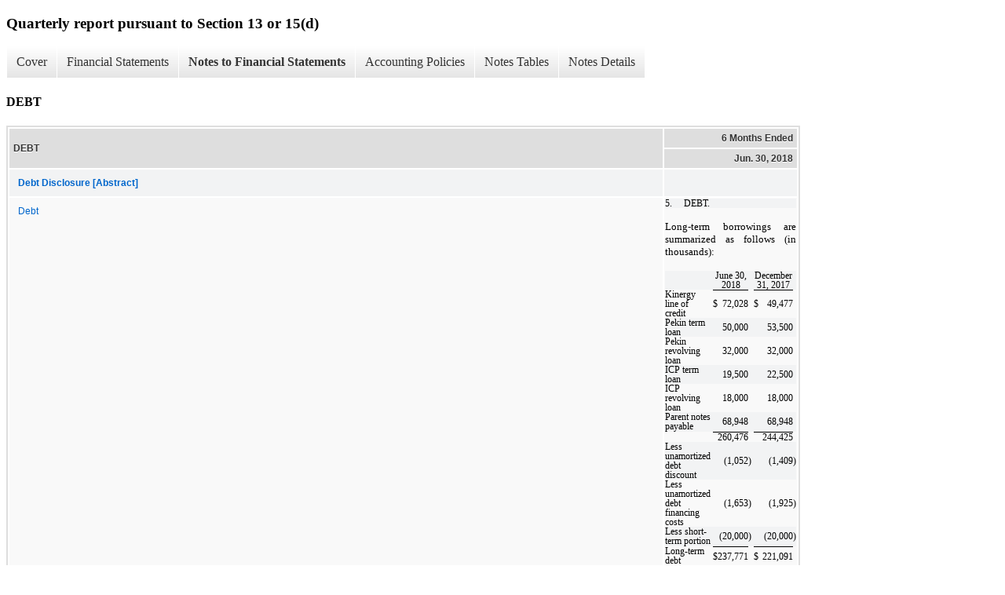

--- FILE ---
content_type: text/html;charset=UTF-8
request_url: https://ir.altoingredients.com/sec-filings/all-sec-filings/xbrl_doc_only/8393
body_size: 3663
content:
<!DOCTYPE html>
<html>
    <head>
        <title>Alto Ingredients, Inc. Quarterly report pursuant to Section 13 or 15(d)</title>
        <link href="https://ir.stockpr.com/altoingredients/stylesheets/ir.stockpr.css" rel="stylesheet" type="text/css">
        <script  src="https://ir.stockpr.com/javascripts/ir.js"></script>
        <link rel="stylesheet" type="text/css" href="https://ir.stockpr.com/stylesheets/xbrl.css">
        <script  src="https://d1io3yog0oux5.cloudfront.net/_747ba51976d002c82789f7b3b747204d/altoingredients/files/theme/js/aside/ir/_js/all.js"></script>
    </head>
    <body>
        <div class="xbrl-content">
            <h3>Quarterly report pursuant to Section 13 or 15(d)</h3>
            <div id="xbrl-menu-top">
                <div class="navigation">
                    <ul class="xbrl-sf-menu">
                        
                            <li>
                                <a class="menu-item " href="/sec-filings/all-sec-filings/xbrl_doc_only/8384">Cover</a>
                                <ul class="submenu">
                                                                            <li><a href="/sec-filings/all-sec-filings/xbrl_doc_only/8384">Document and Entity Information</a></li>
                                                                    </ul>
                            </li>
                                                    <li>
                                <a class="menu-item " href="/sec-filings/all-sec-filings/xbrl_doc_only/8385">Financial Statements</a>
                                <ul class="submenu">
                                                                            <li><a href="/sec-filings/all-sec-filings/xbrl_doc_only/8385">Consolidated Balance Sheets (Unaudited)</a></li>
                                                                            <li><a href="/sec-filings/all-sec-filings/xbrl_doc_only/8386">Consolidated Balance Sheets (Unaudited) (Parenthetical)</a></li>
                                                                            <li><a href="/sec-filings/all-sec-filings/xbrl_doc_only/8387">Consolidated Statements of Operations (Unaudited)</a></li>
                                                                            <li><a href="/sec-filings/all-sec-filings/xbrl_doc_only/8388">Consolidated Statements of Cash Flows (Unaudited)</a></li>
                                                                    </ul>
                            </li>
                                                    <li>
                                <a class="menu-item current" href="/sec-filings/all-sec-filings/xbrl_doc_only/8389">Notes to Financial Statements</a>
                                <ul class="submenu">
                                                                            <li><a href="/sec-filings/all-sec-filings/xbrl_doc_only/8389">ORGANIZATION AND BASIS OF PRESENTATION</a></li>
                                                                            <li><a href="/sec-filings/all-sec-filings/xbrl_doc_only/8390">SEGMENTS</a></li>
                                                                            <li><a href="/sec-filings/all-sec-filings/xbrl_doc_only/8391">INVENTORIES</a></li>
                                                                            <li><a href="/sec-filings/all-sec-filings/xbrl_doc_only/8392">DERIVATIVES</a></li>
                                                                            <li><a href="/sec-filings/all-sec-filings/xbrl_doc_only/8393">DEBT</a></li>
                                                                            <li><a href="/sec-filings/all-sec-filings/xbrl_doc_only/8394">COMMITMENTS AND CONTINGENCIES</a></li>
                                                                            <li><a href="/sec-filings/all-sec-filings/xbrl_doc_only/8395">PENSION AND RETIREMENT BENEFIT PLANS</a></li>
                                                                            <li><a href="/sec-filings/all-sec-filings/xbrl_doc_only/8396">FAIR VALUE MEASUREMENTS</a></li>
                                                                            <li><a href="/sec-filings/all-sec-filings/xbrl_doc_only/8397">EARNINGS PER SHARE</a></li>
                                                                    </ul>
                            </li>
                                                    <li>
                                <a class="menu-item " href="/sec-filings/all-sec-filings/xbrl_doc_only/8398">Accounting Policies</a>
                                <ul class="submenu">
                                                                            <li><a href="/sec-filings/all-sec-filings/xbrl_doc_only/8398">ORGANIZATION AND BASIS OF PRESENTATION (Policies)</a></li>
                                                                    </ul>
                            </li>
                                                    <li>
                                <a class="menu-item " href="/sec-filings/all-sec-filings/xbrl_doc_only/8399">Notes Tables</a>
                                <ul class="submenu">
                                                                            <li><a href="/sec-filings/all-sec-filings/xbrl_doc_only/8399">SEGMENTS (Tables)</a></li>
                                                                            <li><a href="/sec-filings/all-sec-filings/xbrl_doc_only/8400">INVENTORIES (Tables)</a></li>
                                                                            <li><a href="/sec-filings/all-sec-filings/xbrl_doc_only/8401">DERIVATIVES (Tables)</a></li>
                                                                            <li><a href="/sec-filings/all-sec-filings/xbrl_doc_only/8402">DEBT (Tables)</a></li>
                                                                            <li><a href="/sec-filings/all-sec-filings/xbrl_doc_only/8403">PENSION AND RETIREMENT BENEFIT PLANS (Tables)</a></li>
                                                                            <li><a href="/sec-filings/all-sec-filings/xbrl_doc_only/8404">FAIR VALUE MEASUREMENTS (Tables)</a></li>
                                                                            <li><a href="/sec-filings/all-sec-filings/xbrl_doc_only/8405">EARNINGS PER SHARE (Tables)</a></li>
                                                                    </ul>
                            </li>
                                                    <li>
                                <a class="menu-item " href="/sec-filings/all-sec-filings/xbrl_doc_only/8406">Notes Details</a>
                                <ul class="submenu">
                                                                            <li><a href="/sec-filings/all-sec-filings/xbrl_doc_only/8406">ORGANIZATION AND BASIS OF PRESENTATION (Details Narrative)</a></li>
                                                                            <li><a href="/sec-filings/all-sec-filings/xbrl_doc_only/8407">SEGMENTS. (Details)</a></li>
                                                                            <li><a href="/sec-filings/all-sec-filings/xbrl_doc_only/8408">SEGMENTS. (Details 1)</a></li>
                                                                            <li><a href="/sec-filings/all-sec-filings/xbrl_doc_only/8409">INVENTORIES. (Details)</a></li>
                                                                            <li><a href="/sec-filings/all-sec-filings/xbrl_doc_only/8410">INVENTORIES (Details Narrative)</a></li>
                                                                            <li><a href="/sec-filings/all-sec-filings/xbrl_doc_only/8411">DERIVATIVES (Details)</a></li>
                                                                            <li><a href="/sec-filings/all-sec-filings/xbrl_doc_only/8412">DERIVATIVES (Details 1)</a></li>
                                                                            <li><a href="/sec-filings/all-sec-filings/xbrl_doc_only/8413">DERIVATIVES (Details Narrative)</a></li>
                                                                            <li><a href="/sec-filings/all-sec-filings/xbrl_doc_only/8414">DEBT (Details)</a></li>
                                                                            <li><a href="/sec-filings/all-sec-filings/xbrl_doc_only/8415">DEBT (Details Narrative)</a></li>
                                                                            <li><a href="/sec-filings/all-sec-filings/xbrl_doc_only/8416">COMMITMENTS AND CONTINGENCIES (Details Narrative)</a></li>
                                                                            <li><a href="/sec-filings/all-sec-filings/xbrl_doc_only/8417">PENSION AND RETIREMENT BENEFIT PLANS (Details)</a></li>
                                                                            <li><a href="/sec-filings/all-sec-filings/xbrl_doc_only/8418">PENSION PLANS (Details Narrative)</a></li>
                                                                            <li><a href="/sec-filings/all-sec-filings/xbrl_doc_only/8419">FAIR VALUE MEASUREMENTS. (Details)</a></li>
                                                                            <li><a href="/sec-filings/all-sec-filings/xbrl_doc_only/8420">EARNINGS PER SHARE. (Details)</a></li>
                                                                            <li><a href="/sec-filings/all-sec-filings/xbrl_doc_only/8421">EARNINGS PER SHARE. (Details Narrative)</a></li>
                                                                    </ul>
                            </li>
                                            </ul>
                </div>
            </div>
            <div class="spr-xbrl-document">
                <h4>DEBT</h4>
                


<title></title>




<span style="display: none;">v3.10.0.1</span><table class="report" border="0" cellspacing="2" id="idp6746437312">
<tr>
<th class="tl" colspan="1" rowspan="2"><div style="width: 200px;"><strong>DEBT<br></strong></div></th>
<th class="th" colspan="1">6 Months Ended</th>
</tr>
<tr><th class="th"><div>Jun. 30, 2018</div></th></tr>
<tr class="re">
<td class="pl " style="border-bottom: 0px;" valign="top"><a class="a" href="javascript:void(0);" onclick="top.Show.showAR( this, 'defref_us-gaap_DebtDisclosureAbstract', window );"><strong>Debt Disclosure [Abstract]</strong></a></td>
<td class="text">&nbsp;<span></span>
</td>
</tr>
<tr class="ro">
<td class="pl " style="border-bottom: 0px;" valign="top"><a class="a" href="javascript:void(0);" onclick="top.Show.showAR( this, 'defref_us-gaap_DebtDisclosureTextBlock', window );">Debt</a></td>
<td class="text">
<table cellspacing="0" cellpadding="0" style="font: 10pt Times New Roman, Times, Serif; margin-top: 0pt; margin-bottom: 0pt; width: 100%">
<tr style="vertical-align: top">
    <td style="width: 0.25in">5.</td>
    <td>DEBT.</td>
</tr>
</table>
<p style="font: 10pt Times New Roman, Times, Serif; margin-top: 0pt; margin-bottom: 0pt">&nbsp;</p>

<p style="font: 10pt Times New Roman, Times, Serif; margin: 0pt 0; text-align: justify">Long-term borrowings are summarized as
follows (in thousands):</p>

<p style="font: 10pt Times New Roman, Times, Serif; margin: 0pt 0; text-align: justify">&nbsp;</p>

<table cellspacing="0" cellpadding="0" align="center" style="font: 10pt Times New Roman, Times, Serif; border-collapse: collapse; width: 90%">
<tr style="vertical-align: bottom">
    <td>&nbsp;</td>
    <td style="padding-bottom: 1pt">&nbsp;</td>
    <td colspan="2" style="border-bottom: black 1pt solid; text-align: center">June 30, 2018</td>
    <td style="padding-bottom: 1pt">&nbsp;</td>
    <td style="padding-bottom: 1pt">&nbsp;</td>
    <td colspan="2" style="border-bottom: black 1pt solid; text-align: center">December 31, 2017</td>
    <td style="padding-bottom: 1pt">&nbsp;</td>
</tr>
<tr style="vertical-align: bottom; background-color: rgb(204,238,255)">
    <td style="width: 70%; text-align: left">Kinergy line of credit</td>
    <td style="width: 1%">&nbsp;</td>
    <td style="width: 1%; text-align: left">$</td>
    <td style="width: 12%; text-align: right">72,028</td>
    <td style="width: 1%; text-align: left">&nbsp;</td>
    <td style="width: 1%">&nbsp;</td>
    <td style="width: 1%; text-align: left">$</td>
    <td style="width: 12%; text-align: right">49,477</td>
    <td style="width: 1%; text-align: left">&nbsp;</td>
</tr>
<tr style="vertical-align: bottom; background-color: white">
    <td style="text-align: left">Pekin term loan</td>
    <td>&nbsp;</td>
    <td style="text-align: left">&nbsp;</td>
    <td style="text-align: right">50,000</td>
    <td style="text-align: left">&nbsp;</td>
    <td>&nbsp;</td>
    <td style="text-align: left">&nbsp;</td>
    <td style="text-align: right">53,500</td>
    <td style="text-align: left">&nbsp;</td>
</tr>
<tr style="vertical-align: bottom; background-color: rgb(204,238,255)">
    <td style="text-align: left">Pekin revolving loan</td>
    <td>&nbsp;</td>
    <td style="text-align: left">&nbsp;</td>
    <td style="text-align: right">32,000</td>
    <td style="text-align: left">&nbsp;</td>
    <td>&nbsp;</td>
    <td style="text-align: left">&nbsp;</td>
    <td style="text-align: right">32,000</td>
    <td style="text-align: left">&nbsp;</td>
</tr>
<tr style="vertical-align: bottom; background-color: white">
    <td style="text-align: left">ICP term loan</td>
    <td>&nbsp;</td>
    <td style="text-align: left">&nbsp;</td>
    <td style="text-align: right">19,500</td>
    <td style="text-align: left">&nbsp;</td>
    <td>&nbsp;</td>
    <td style="text-align: left">&nbsp;</td>
    <td style="text-align: right">22,500</td>
    <td style="text-align: left">&nbsp;</td>
</tr>
<tr style="vertical-align: bottom; background-color: rgb(204,238,255)">
    <td style="text-align: left">ICP revolving loan</td>
    <td>&nbsp;</td>
    <td style="text-align: left">&nbsp;</td>
    <td style="text-align: right">18,000</td>
    <td style="text-align: left">&nbsp;</td>
    <td>&nbsp;</td>
    <td style="text-align: left">&nbsp;</td>
    <td style="text-align: right">18,000</td>
    <td style="text-align: left">&nbsp;</td>
</tr>
<tr style="vertical-align: bottom; background-color: white">
    <td style="padding-bottom: 1pt; text-align: left">Parent notes payable</td>
    <td style="padding-bottom: 1pt">&nbsp;</td>
    <td style="border-bottom: black 1pt solid; text-align: left">&nbsp;</td>
    <td style="border-bottom: black 1pt solid; text-align: right">68,948</td>
    <td style="padding-bottom: 1pt; text-align: left">&nbsp;</td>
    <td style="padding-bottom: 1pt">&nbsp;</td>
    <td style="border-bottom: black 1pt solid; text-align: left">&nbsp;</td>
    <td style="border-bottom: black 1pt solid; text-align: right">68,948</td>
    <td style="padding-bottom: 1pt; text-align: left">&nbsp;</td>
</tr>
<tr style="vertical-align: bottom; background-color: rgb(204,238,255)">
    <td>&nbsp;</td>
    <td>&nbsp;</td>
    <td style="text-align: left">&nbsp;</td>
    <td style="text-align: right">260,476</td>
    <td style="text-align: left">&nbsp;</td>
    <td>&nbsp;</td>
    <td style="text-align: left">&nbsp;</td>
    <td style="text-align: right">244,425</td>
    <td style="text-align: left">&nbsp;</td>
</tr>
<tr style="vertical-align: bottom; background-color: white">
    <td style="text-align: left">Less unamortized debt discount</td>
    <td>&nbsp;</td>
    <td style="text-align: left">&nbsp;</td>
    <td style="text-align: right">(1,052</td>
    <td style="text-align: left">)</td>
    <td>&nbsp;</td>
    <td style="text-align: left">&nbsp;</td>
    <td style="text-align: right">(1,409</td>
    <td style="text-align: left">)</td>
</tr>
<tr style="vertical-align: bottom; background-color: rgb(204,238,255)">
    <td style="text-align: left">Less unamortized debt financing costs</td>
    <td>&nbsp;</td>
    <td style="text-align: left">&nbsp;</td>
    <td style="text-align: right">(1,653</td>
    <td style="text-align: left">)</td>
    <td>&nbsp;</td>
    <td style="text-align: left">&nbsp;</td>
    <td style="text-align: right">(1,925</td>
    <td style="text-align: left">)</td>
</tr>
<tr style="vertical-align: bottom; background-color: white">
    <td style="padding-bottom: 1pt; text-align: left">Less short-term portion</td>
    <td style="padding-bottom: 1pt">&nbsp;</td>
    <td style="border-bottom: black 1pt solid; text-align: left">&nbsp;</td>
    <td style="border-bottom: black 1pt solid; text-align: right">(20,000</td>
    <td style="padding-bottom: 1pt; text-align: left">)</td>
    <td style="padding-bottom: 1pt">&nbsp;</td>
    <td style="border-bottom: black 1pt solid; text-align: left">&nbsp;</td>
    <td style="border-bottom: black 1pt solid; text-align: right">(20,000</td>
    <td style="padding-bottom: 1pt; text-align: left">)</td>
</tr>
<tr style="vertical-align: bottom; background-color: rgb(204,238,255)">
    <td style="padding-bottom: 2.5pt; text-align: left">Long-term debt</td>
    <td style="padding-bottom: 2.5pt">&nbsp;</td>
    <td style="border-bottom: black 2.5pt double; text-align: left">$</td>
    <td style="border-bottom: black 2.5pt double; text-align: right">237,771</td>
    <td style="padding-bottom: 2.5pt; text-align: left">&nbsp;</td>
    <td style="padding-bottom: 2.5pt">&nbsp;</td>
    <td style="border-bottom: black 2.5pt double; text-align: left">$</td>
    <td style="border-bottom: black 2.5pt double; text-align: right">221,091</td>
    <td style="padding-bottom: 2.5pt; text-align: left">&nbsp;</td>
</tr>
<tr style="vertical-align: bottom; background-color: white">
    <td>&nbsp;</td>
    <td>&nbsp;</td>
    <td style="text-align: left">&nbsp;</td>
    <td style="text-align: right">&nbsp;</td>
    <td style="text-align: left">&nbsp;</td>
    <td>&nbsp;</td>
    <td style="text-align: left">&nbsp;</td>
    <td style="text-align: right">&nbsp;</td>
    <td style="text-align: left">&nbsp;</td>
</tr>
</table>
<p style="font: 10pt Times New Roman, Times, Serif; margin: 0pt 0; text-align: justify">&nbsp;<i><u>Kinergy Operating Line of Credit</u></i>
&ndash; As of June 30, 2018, Kinergy had additional borrowing availability under its credit facility of $2,612,000.</p>

<p style="font: 10pt Times New Roman, Times, Serif; margin: 0pt 0; text-align: justify">&nbsp;</p>

<p style="font: 10pt Times New Roman, Times, Serif; margin: 0pt 0; text-align: justify"><i><u>Pekin Term Loan</u></i> &ndash; On
March 30, 2018, Pacific Ethanol Pekin, LLC (&ldquo;PE Pekin&rdquo;), one of the Company&rsquo;s subsidiaries, amended its term
loan facility by reducing the amount of working capital it is required to maintain to not less than $13.0 million from March 31,
2018 through November 30, 2018 and not less than $16.0 million from December 1, 2018 and continuing at all times thereafter. In
addition, a principal payment in the amount of $3.5 million due for May 2018 was deferred until the maturity date of the term loan.
As of the filing of this report, the Company believes PE Pekin is in compliance with its working capital requirement.</p>

<p style="font: 10pt Times New Roman, Times, Serif; margin: 0pt 0; text-align: justify">&nbsp;</p>

<p style="font: 10pt Times New Roman, Times, Serif; margin: 0pt 0; text-align: justify"><i><u>Pacific Aurora Line of Credit</u></i>
&ndash; On March 30, 2018, Pacific Aurora, LLC, a majority owned subsidiary of the Company, terminated its revolving credit facility,
which was unused during the three months ended March 31, 2018. As a result, the Company fully amortized its deferred financing
fees of $0.3 million during the three and six months ended June 30, 2018.</p>

<p style="font: 10pt Times New Roman, Times, Serif; margin: 0pt 0; text-align: justify">&nbsp;</p>

<p style="font: 10pt Times New Roman, Times, Serif; margin: 0pt 0; text-align: justify"><i><u>Distribution Restrictions</u></i>
&ndash; At June 30, 2018, there were approximately $196.0 million of net assets at the Company&rsquo;s subsidiaries that were
not available to be transferred to Pacific Ethanol, Inc. in the form of dividends, loans or advances due to restrictions contained
in the credit facilities of the Company&rsquo;s subsidiaries.</p>
<span></span>
</td>
</tr>
</table>
<div style="display: none;">
<table border="0" cellpadding="0" cellspacing="0" class="authRefData" style="display: none;" id="defref_us-gaap_DebtDisclosureAbstract">
<tr><td class="hide"><a style="color: white;" href="javascript:void(0);" onclick="top.Show.hideAR();">X</a></td></tr>
<tr><td><div class="body" style="padding: 2px;">
<a href="javascript:void(0);" onclick="top.Show.toggleNext( this );">- References</a><div><p>No definition available.</p></div>
<a href="javascript:void(0);" onclick="top.Show.toggleNext( this );">+ Details</a><div style="display: none;"><table border="0" cellpadding="0" cellspacing="0">
<tr>
<td><strong> Name:</strong></td>
<td style="white-space:nowrap;">us-gaap_DebtDisclosureAbstract</td>
</tr>
<tr>
<td style="padding-right: 4px;white-space:nowrap;"><strong> Namespace Prefix:</strong></td>
<td>us-gaap_</td>
</tr>
<tr>
<td><strong> Data Type:</strong></td>
<td>xbrli:stringItemType</td>
</tr>
<tr>
<td><strong> Balance Type:</strong></td>
<td>na</td>
</tr>
<tr>
<td><strong> Period Type:</strong></td>
<td>duration</td>
</tr>
</table></div>
</div></td></tr>
</table>
<table border="0" cellpadding="0" cellspacing="0" class="authRefData" style="display: none;" id="defref_us-gaap_DebtDisclosureTextBlock">
<tr><td class="hide"><a style="color: white;" href="javascript:void(0);" onclick="top.Show.hideAR();">X</a></td></tr>
<tr><td><div class="body" style="padding: 2px;">
<a href="javascript:void(0);" onclick="top.Show.toggleNext( this );">- Definition</a><div><p>The entire disclosure for information about short-term and long-term debt arrangements, which includes amounts of borrowings under each line of credit, note payable, commercial paper issue, bonds indenture, debenture issue, own-share lending arrangements and any other contractual agreement to repay funds, and about the underlying arrangements, rationale for a classification as long-term, including repayment terms, interest rates, collateral provided, restrictions on use of assets and activities, whether or not in compliance with debt covenants, and other matters important to users of the financial statements, such as the effects of refinancing and noncompliance with debt covenants.</p></div>
<a href="javascript:void(0);" onclick="top.Show.toggleNext( this );">+ References</a><div style="display: none;"><p>Reference 1: http://fasb.org/us-gaap/role/ref/legacyRef<br> -Publisher FASB<br> -Name Accounting Standards Codification<br> -Topic 470<br> -URI http://asc.fasb.org/topic&amp;trid=2208564<br></p></div>
<a href="javascript:void(0);" onclick="top.Show.toggleNext( this );">+ Details</a><div style="display: none;"><table border="0" cellpadding="0" cellspacing="0">
<tr>
<td><strong> Name:</strong></td>
<td style="white-space:nowrap;">us-gaap_DebtDisclosureTextBlock</td>
</tr>
<tr>
<td style="padding-right: 4px;white-space:nowrap;"><strong> Namespace Prefix:</strong></td>
<td>us-gaap_</td>
</tr>
<tr>
<td><strong> Data Type:</strong></td>
<td>nonnum:textBlockItemType</td>
</tr>
<tr>
<td><strong> Balance Type:</strong></td>
<td>na</td>
</tr>
<tr>
<td><strong> Period Type:</strong></td>
<td>duration</td>
</tr>
</table></div>
</div></td></tr>
</table>
</div>


                <div style="clear:both;"></div>
            </div>
        </div>
    </body>
</html>

--- FILE ---
content_type: text/css;charset=UTF-8
request_url: https://ir.stockpr.com/altoingredients/stylesheets/ir.stockpr.css
body_size: 12918
content:
/* Quotemedia Styles
**************************************************************/
#qmDropDownWrapper { position: relative;margin:0;padding:0; }
#qmHeaderMenu {font: 11px Tahoma, Arial, Helvetica, sans-serif; font-weight: normal; color: #000000; text-align: right; position:absolute; right:0; * right: -7px; top: 1.5em; * top:1.8em;}
.qmDropDownLink {cursor: pointer; text-decoration: none; 
padding: 2px;}
.qmDropDownLinkHover {cursor: pointer; text-decoration: none; 
padding: 2px; background-color: #FFFFCC;}
.qmHeaderMenuDropDown {float: none; z-index: 100; background: #ffffff; position: relative; width: 178px; text-align: left; border: 1px solid #999999; border-top: none; padding: 2px;   
}
.qmDropDownHeader {font-weight: bold; text-decoration: none; cursor: default; padding: 2px;   
}
.qmDropDownBody {overflow: auto; height: 180px;}
.qm_button_trade_small {font-size: 9px; font-family: tahoma,arial,helvetica;}
#qmDefaultButton a.qm_button_trade_small{border-top: 1px solid #D4D0C8; border-left: 1px solid #D4D0C8; border-bottom: 1px solid #666666; border-right: 1px solid #666666; cursor: pointer; padding: 1px 0px; text-align: center; font: 9px tahoma;}
#qmDefaultButton a.qm_button_trade_small:link, a.qm_button_trade_small:visited, a.qm_button_trade_small:hover{text-decoration: none; background: #D4D0C8; color: #000;}
#qmDefaultButton a.qm_button_trade_small:active{border-top: 1px solid #666666; border-left: 1px solid #666666; border-bottom: 1px solid #D4D0C8; border-right: 1px solid #D4D0C8; text-decoration: none; background: #D4D0C8; color: #000;}
.qm_messages {background-color: #FFCCCC; font: 10px Tahoma, Arial, Helvetica, sans-serif; font-weight: bold; color: #000000; padding: 2px 0px 2px 0px;}

.qm_main {background-color: #ffffff; font: 11px Tahoma, Arial, Helvetica, sans-serif; font-weight: normal; border-color: #999999;}
.qm_inactivebutton {text-align: center; display: table-cell; background-color: #eeeeee; font: 10px Tahoma, Arial, Helvetica, sans-serif; font-weight: normal; color: #000000; border: 1px solid #aaaaaa; padding: 3px; cursor: pointer; voice-family: "\"}\""; voice-family:inherit;}
.qm_activebutton {
text-align: center; display: table-cell; background-color: #ffffff; font: 10px Tahoma, Arial, Helvetica, sans-serif; font-weight: normal; color: #000000; border: 1px solid #aaaaaa; padding: 3px; cursor: pointer; voice-family: "\"}\""; voice-family:inherit;}
.qm_activebutton_with_subnav {
text-align: center; display: table-cell; background-color: #ffffff; font: 10px Tahoma, Arial, Helvetica, sans-serif; font-weight: normal; color: #000000; border-right: 1px solid #aaaaaa; border-left: 1px solid #aaaaaa; border-top: 1px solid #aaaaaa; padding: 3px; cursor: pointer; voice-family: "\"}\""; voice-family:inherit;}
.qm_subnav_inactivebutton {text-align: center; background-color: #ffffff; font: 10px Tahoma, Arial, Helvetica, sans-serif; font-weight: normal; color: #000000; padding: 3px; cursor: pointer; voice-family: "\"}\""; voice-family:inherit;}
.qm_subnav_activebutton {text-decoration: none; text-align: center; background-color: #ffffff; font: 10px Tahoma, Arial, Helvetica, sans-serif; font-weight: bold; color: #000000; padding: 3px; cursor: pointer; voice-family: "\"}\""; voice-family:inherit;}
.qm_subnav_heading_bar {background-color: #ffffff; padding: 2px; font: 12px Arial, sans-serif; font-weight: normal; border-bottom: 1px solid #aaaaaa;}
.qm_border {border: 1px solid #999999;}
.qm_heading_bar  {background-color: #eeeeee; padding: 2px; padding-left: 5px; padding-right: 5px; border: 1px solid #999999; font: 12px Arial, sans-serif; font-weight: normal;}
.qm_heading_link {font: 11px Tahoma, Arial, Helvetica, sans-serif; color: #000000; font-weight: normal;}
.qm_heading_text {font: 13px Tahoma, Arial, Helvetica, sans-serif; color: #000000; font-weight: bold;}

.qm_realtime_text {font: 11px Tahoma, Arial, Helvetica, sans-serif; color: #008000; font-weight: bold; font-style: italic;}

.qm_nonrt_text {font: 11px Tahoma, Arial, Helvetica, sans-serif; color: #465665; font-weight: bold; font-style: italic;}

.qm_cycle {background-color: #eeeeee; font: 11px Tahoma, Arial, Helvetica, sans-serif; color: #000000; font-weight: normal; border-color: #999999;}

.qm_cycleup {background-color: #eeffee; font: 11px Tahoma, Arial, Helvetica, sans-serif; color: #000000; font-weight: normal;}
.qm_cycledown {background-color: #ffeeee; font: 11px Tahoma, Arial, Helvetica, sans-serif; color: #000000; font-weight: normal;}
.qm_options_in_money {background-color: #FFFFCC; font: 11px Tahoma, Arial, Helvetica, sans-serif; color: #000000; font-weight: normal;}
.qm_hovertext {position:absolute; width:210px; border-top:1px solid #cccccc; border-left:1px solid #cccccc; border-right:1px solid #000000; border-bottom:1px solid #000000; background-color:#eeeeee; padding:3px; display:none; font:normal 11px arial; text-align:left; z-index:100;}
.qm_hoverword {text-decoration:underline; cursor:pointer; z-index:101;}

/* Level II Cycles */
.qm_L2_cycle1 {font: 11px Tahoma, Arial, Helvetica, sans-serif; background-color: #FFFEEF; font-weight: normal; color: #000000; }
.qm_L2_cycle2 {font: 11px Tahoma, Arial, Helvetica, sans-serif; background-color: #F0F7DE; font-weight: normal; color: #000000; }
.qm_L2_cycle3 {font: 11px Tahoma, Arial, Helvetica, sans-serif; background-color: #F4F0E8; font-weight: normal; color: #000000; }
.qm_L2_cycle4 {font: 11px Tahoma, Arial, Helvetica, sans-serif; background-color: #E0E0F7; font-weight: normal; color: #000000; }
.qm_L2_cycle5 {font: 11px Tahoma, Arial, Helvetica, sans-serif; background-color: #F7F7F7; font-weight: normal; color: #000000; }
.qm_L2_cycle6 {font: 11px Tahoma, Arial, Helvetica, sans-serif; background-color: #F5E8E8; font-weight: normal; color: #000000; }
.qm_L2_cycle7 {font: 11px Tahoma, Arial, Helvetica, sans-serif; background-color: #F6EDDA; font-weight: normal; color: #000000; }
.qm_L2_cycle8 {font: 11px Tahoma, Arial, Helvetica, sans-serif; background-color: #DCEAEE; font-weight: normal; color: #000000; }
.qm_L2_cycle9 {font: 11px Tahoma, Arial, Helvetica, sans-serif; background-color: #E9E2F4; font-weight: normal; color: #000000; }
.qm_L2_cycle10 {font: 11px Tahoma, Arial, Helvetica, sans-serif; background-color: #EEF2FA; font-weight: normal; color: #000000; }
.qm_L2_cycle11 {font: 11px Tahoma, Arial, Helvetica, sans-serif; background-color: #E1E2FA; font-weight: normal; color: #000000; }
.qm_L2_cycle12 {font: 11px Tahoma, Arial, Helvetica, sans-serif; background-color: #EEFAE1; font-weight: normal; color: #000000; }
.qm_L2_cycle13 {font: 11px Tahoma, Arial, Helvetica, sans-serif; background-color: #EDFCFB; font-weight: normal; color: #000000; }
.qm_L2_cycle14 {font: 11px Tahoma, Arial, Helvetica, sans-serif; background-color: #FBEBE8; font-weight: normal; color: #000000; }
.qm_L2_cycle15 {font: 11px Tahoma, Arial, Helvetica, sans-serif; background-color: #EDEDED; font-weight: normal; color: #000000; }
.qm_L2_cycle16 {font: 11px Tahoma, Arial, Helvetica, sans-serif; background-color: #F6EDDA; font-weight: normal; color: #000000; }

.qm_input {font: 11px Tahoma, Arial, Helvetica, sans-serif; font-weight: normal;}
.qm_maintext {font: 11px Tahoma, Arial, Helvetica, sans-serif; color: #000000; font-weight: normal;}
.qm_maintext_bold {font: 11px Tahoma, Arial, Helvetica, sans-serif; color: #000000; font-weight: bold;}
.qm_text_up, .qmmt_text_up {color: #009900;}
.qm_text_down, .qmmt_text_down {color: #ff0000;}
a.qm {font: 11px Tahoma, Arial, Helvetica, sans-serif; color: #0000aa; text-decoration: underline; font-weight: normal;}
a:visited.qm {font: 11px Tahoma, Arial, Helvetica, sans-serif; color: #0000aa; text-decoration: underline; font-weight: normal;}
a:hover.qm {font: 11px Tahoma, Arial, Helvetica, sans-serif; color: #ff0000; text-decoration: underline; font-weight: normal;}
/* this doesn't get edited */
.qm_midcell {font: 10px Tahoma, Arial, Helvetica, sans-serif; vertical-align: middle; font-weight: normal;}

.qm_radio_input {border: none; background: transparent;}

.qm_footerlogo {background: #fff url('//app.quotemedia.com/quotetools/images/quotemedia-footer-logo.gif'); height: 33px; width: 152px; cursor: pointer; margin-left: 10px; background-repeat: no-repeat; background-position: right;}
.qm_52wkbg{background: #fff; text-align: left;}
.qm_52wktext{color: #000000; font: 11px tahoma;}

/* CSS for Tools using Tree Menu/View */
.qm_tree {font-family: Tahoma, Arial, Helvetica, sans-serif; font-size: 10px; color: #000000; white-space: nowrap;}
.qm_tree img {border: 0px; vertical-align: middle;}
.qm_tree a {color: #000000; text-decoration: none;}
.qm_tree a.node, .qm_tree a.nodeSel {white-space: nowrap; padding: 1px 2px 1px 2px;}
.qm_tree a.node:hover, .qm_tree a.nodeSel:hover {color: #0000aa; text-decoration: underline;}
.qm_tree a.nodeSel {background-color: #dddddd;}
.qm_tree .clip {overflow: hidden;}

/* CSS for the Chart Slider */
.qm_SlideRatings_text {font: 10px Tahoma, Arial, Helvetica, sans-serif;}
.qm_SlideRatings { 
text-align:center; font: 10px Tahoma, Arial, Helvetica, sans-serif; position:relative; 
width:76px; 
background: transparent url('/quotetools/images/charts/qm_ratingsscale.gif') left 20px no-repeat;}
.qm_RatingsThisWeek {color: #000000;}
.qm_RatingsLastWeek {color: #000000;}
.qm_ThisWeekMarker { 
position:relative; left:-3px; display:block; 
width:82px; 
height: 7px; 
background: transparent url('/quotetools/images/charts/qm_thisweekmarker.gif') left top no-repeat; background-position:0px 0px; margin-bottom: 7px; 
}
.qm_LastWeekMarker { 
position:relative; left:-3px; display:block; 
width:82px; 
height: 7px; 
background: transparent url('/quotetools/images/charts/qm_lastweekmarker.gif') right top no-repeat;; background-position:0px 0px; margin-top:14px; 
}

/* CSS for the Chart Comparison Slider */
.qm_SlideComparison { 
width: 150px; position:relative; font: 10px Tahoma, Arial, Helvetica, sans-serif; margin:0 auto;}

.qm_IndustryRank { 
text-align: center; 
}

.qm_compChart {border:1px solid #000; background-color: #39f; height: 10px;}

.qm_compChartFill { 
width:0px; background-color:#94caff; border-right:1px solid #000; height:10px;}

.qm_slideCompEnd { 
width: 100%; text-align:center; margin-top:4px; 
}

.qm_slideCompEnd .start { 
float: left; 
}

.qm_slideCompEnd .end { 
float: right; 
}

.qm_RankMarker { 
position:relative; display:block; width:200px; 
height: 7px; background: transparent url('/quotetools/images/charts/qm_thisweekmarker.gif') left top no-repeat; background-position:0px 0px; 
}

#notLoggedIn{display: none;}
#isLoggedIn{display: none;}

.qm_largequote {font: bold 22px arial;}
.qm_largequotedollar {font: bold 14px arial; position: relative; top:-3px;}
.qm_quotetitle {font: bold 16px arial;}

.qm_quotebar .qm_heading_text, .qm_quotebar .qm_text_up, .qm_quotebar .qm_text_down { 
font: 12px Tahoma, Arial, Helvetica, sans-serif; 
}

.qm_heading_text input[type=radio] {margin: 1px 2px 0 0; }

table.qm_data td, table.qm_data th {padding: 2px 5px; }
.qm_etf_snapshot .qm_volume {padding-right: 5px; } 
.qm_full_name, .qm_symbol, .qm_month, .qm_exchange, .qm_date, .qm_company_name {text-align: left; }
.qm_change, .qm_change_perc, .qm_volume, .qm_last, .qm_open, .qm_high, .qm_low, .qm_market_cap {text-align: right; }

.qm_chart {text-align: center; cursor: pointer; }
th.qm_full_name {padding: 2px 5px;}

.qm_sort { text-decoration: underline; cursor: pointer; }

.qm_recentQuoteContainer { 
background-color:#fff;}

.qm_recentQuotesBox{text-align:left; 
width:250px; 
border:1px solid #cccccc; 
padding:5px; margin-top:5px; position:absolute; clear:both; left: 50%;
background-color:#fff; }

.qmHistoryDownloadDropDownBody {min-height: 50px;}

.qmHistoryDownloadHeaderMenuDropDown {float: none; z-index: 100; background: #ffffff; position: relative; width: 135px; text-align: left; border: 1px solid #999999; border-top: none; padding: 2px;   
}

.qmOptionHelpHeaderMenuDropDown {float: none; z-index: 100; background: #ffffff; position: relative; width: 300px; text-align: left; border: 1px solid #999999; padding: 2px;   
}

.qmOptionHelpIEPositioning {right: 210px;}

.qm_pieChart_legend {font: 9px Tahoma, Arial, Helvetica, sans-serif; color: #000000; font-weight: normal;}

.qm_rates_liborSection .qm_cycle {font-weight:bold;}

.qm_rates_liborSection .qm_ratesHeader .qm_cycle{font-style: italic;}

table#buyBack {display:none;}
.qm-top-nav { padding-bottom : 5px; }
.qm-quote-lookup-form { font-size: 12px; font-weight: bold; padding-left: 5px; }
.qm-quote-lookup-helper { text-align: left; font-size: 11px; padding-left: 6px; font-weight: normal; }
.qm-symbol-input { width : 75px; }

.qm-quote-lookup-select { margin-left : 1px; }
.qm_goNav_button { width : 40px; font-size : 12px; }


.qm-poweredby-right { text-align: right; font-weight:normal; font-size: 9px; padding-right: 5px; }
.qm-mm-login { text-align: right; font-weight:normal; padding-right: 5px; }

.qm-detailed-quote-data { padding: 0px; margin-top: 1px; margin-bottom:0px; border:0px; }
.qm-detailed-quote-title { padding-top : 5px; }
.qm-dq-price { padding-left: 0px; text-align: left; width:25%; }
.qm-dq-change { padding-left: 0px; text-align: left; width:25%; }
.qm-dq-volume { padding-left : 0px; }
.qm-dq-datetime { padding-left: 0px; width: 25%; }

.qm-quote-data { margin-right: -2px; margin-top: -2px; margin-bottom: 3px; }
.qm-quote-data-tiny { margin-right: -2px; margin-top: 3px; margin-bottom: 3px; }
.qm-quote-data-item table { padding: 0px; height: 32px; }
.qm-news-titlebar { margin-bottom:5px; }
.qm-news-title { padding-top: 5px; }
.qm-news-menu { text-align: right; font-weight:normal; font-size: 11px; }
.qm-news-topic-title { font-weight: bold; }


/****************************************************************
 NEW QUOTEMEDIA STYLES
 ****************************************************************/
.qm_page_first_td, .qm_page_prev_td
{
	padding-right: 10px;
	text-align: left;
	width: 15px;
}
.qm_page_last_td, .qm_page_next_td
{
	padding-left: 10px;
	text-align: right;
	width: 15px;		
}	
.qm_page_first_arrow, .qm_page_prev_arrow, .qm_page_next_text, .qm_page_last_text {
	float: left;
}
.qm_page_first_text, .qm_page_prev_text, .qm_page_next_arrow, .qm_page_last_arrow {
	float: right;
}	
.qm_page_numbers_td {
	text-align: center;
}
.qm_page_numbers_td a {
	padding: 0 2px;
}	
.qm_page_first_text, .qm_page_prev_text, .qm_page_next_text, .qm_page_last_text {
	display: none;
}
.qm_page_numbers_td a.qm_page_active {
	font-weight: bold;
	text-decoration: none;
	color: #000000;
}




/*******************************************************************************************************************************
CUSTOMIZING QUOTEMEDIA STYLES
********************************************************************************************************************************/
.qm_footerlogo {
	display:none; }
.qm_main, .qm_maintext, .qm_cycle, .qm_activebutton, .qm_inactivebutton, .qm_cycledown, .qm_cycleup{
	font-size: 11px; font-family: Verdana, Arial, Helvetica, sans-serif;; color: #555; }
.qm_inactivebutton, .qm_activebutton, .qm_heading_bar{
	border-color: #E1E1E1; }
.qm_inactivebutton{ 
	background: #eaeaea; border-color: #E1E1E1; }
.qm_activebutton{ 
	background: #fff; border-color: #E1E1E1; }
.qm_heading_bar, .qmmt_header_bar, .qmmt_sub_header_bar{ 
	background: #666666; padding: 4px; }
.qm_heading_text, .qmmt_header_text, .qmmt_sub_header_text{
	font-family: Verdana, Arial, Helvetica, sans-serif; font-weight:bold; font-size:11px; color: #efefef; }
.qm_cycle{
	background-color: #fff; }
a.qm:link   { 
	}
a.qm:visited{ 
	}
a.qm:hover  { 
	}

/********************************************************************************************************
*********************************************************************************************************
INVESTOR RELATIONS STYLES
*********************************************************************************************************
********************************************************************************************************/

/*================*/
/*** SEC Styles ***/
/*================*/

.spr-sec-date,
.spr-sec-date-head {
	width: 60px;
	}
.spr-sec-form,
.spr-sec-form-head {
        width: 60px;
        }
.spr-sec-desc,
.spr-sec-desc-head {
        }
.spr-sec-pages,
.spr-sec-pages-head {
        width: 50px;
	text-align: center;
        }
.spr-sec-date,
.spr-sec-form,
.spr-sec-desc,
.spr-sec-pages {
	vertical-align: top;
	}
.spr-ir-sec-filters {
	}
td.spr-sec-search,
td.spr-sec-filter {
	padding: 8px 4px;
	vertical-align: bottom;
	}
.spr-sec-filter {
	text-align: right;
	}
.spr-sec-doc-menu {
	display: block;
	float: left;
	margin-left: 5px;
	}
.spr-sec-doc-menu a#doc-link {
	margin-top: 4px;
	position: relative;
	z-index: 101;
	display: block;
	float: left;
	font-weight: bold;
	height: 19px;
	text-decoration: none;
	background: #444 url(/images/rounded-btn-left.png) no-repeat left top;
	outline: none;
	}
.spr-sec-doc-menu a#doc-link.selected {
	text-decoration: none;
	background-image: url(/images/rounded-btn-open-left.jpg);
	height: 26px;
	}
.spr-sec-doc-menu a#doc-link span {
	display: block;
	background: url(/images/rounded-btn-right.png) no-repeat right top;
	height: 19px;
	line-height: 19px;
	padding-left: 14px;
        padding-right: 14px;
	color: #ddd;
	}
.spr-sec-doc-menu a#doc-link.selected span {
        background-image: url(/images/rounded-btn-open-right.jpg)
	}
.spr-sec-doc-menu ul {
	list-style-type: none;
	margin: 0px;
	padding: 0px;
	}
#spr-dd-holder {
	position:absolute;
	z-index: 100;
	top: 24px;
	left: 1px;
	margin:0px auto;
	min-width: 100px;
	#width: 100px;
	max-width: 892px;
	margin-left:6px;
	margin-bottom:0.5em;
	white-space: nowrap;
	display: none;
	}

#spr-dd-holder #spr-dd-content,
#spr-dd-holder #spr-dd-top,
#spr-dd-holder #spr-dd-bottom,
#spr-dd-holder #spr-dd-bottom div {
	background: transparent url(/images/drop-down-bg.png) no-repeat top right;
	}
#spr-dd-holder #spr-dd-top {
	position:absolute;
	left:0px;
	top:0px;
	width:6px;
	margin-left:-6px;
	height:100%;
	_height:1600px;
	background-position:top left;
	}

#spr-dd-holder #spr-dd-bottom {
	position:relative;
	width:100%;
	}

#spr-dd-holder #spr-dd-bottom,
#spr-dd-holder #spr-dd-bottom div {
	height: 6px; 
	font-size:1px;
	}

#spr-dd-holder #spr-dd-bottom {
	background-position:bottom right;
	}

#spr-dd-holder #spr-dd-bottom div {
	position:relative;
	width:6px;
	margin-left:-6px;
	background-position:bottom left;
	}

#spr-dd-holder #spr-dd-content {
	position:relative;
	_overflow-y:hidden;
	min-height: 80px;
	color: #000;
	padding-right: 6px;
	padding-top: 10px;
	}
#spr-dd-holder #spr-dd-content-text {
	position: relative;
	z-index: 105;
	}
#spr-dd-holder #spr-dd-content-text ul {
	margin: 0px;
	padding: 0px;
	}
#spr-dd-holder #spr-dd-content-text ul li {
	margin: 0px;
	padding: 0px;
	border-bottom: 1px solid #c8c8c8;
	line-height: 25px;
	font-weight: bold;
	}
#spr-dd-holder #spr-dd-content-text ul li a {
	padding: 0px 10px;
	margin-left: 0px;
	display: block;
	color: #0774d0;
	text-decoration: none;
	}
#spr-dd-holder #spr-dd-content-text ul li a.spr-current-document {
	color: #000;
	}
#spr-dd-holder #spr-dd-content-text ul li a:hover {
	background-color: #e2e2e2;
	}
#spr-dd-holder #spr-dd-content-text ul li a.current-filing {
	color: #000;
	}
#spr-dd-holder #spr-dd-content-text ul li a.current-filing:hover {
	background-color: none;
	}
#spr-dd-holder #spr-dd-content-text #spr-dd-close-button {
	display: block;
	background-color: #444444;
	}
#spr-dd-holder #spr-dd-content-text #spr-dd-close-button a {
	padding: 4px;
        text-align: center;
	display: block;
	color: #999;
	text-decoration: none;
	font-weight: bold;
	}
#spr-dd-holder #spr-dd-content-text #spr-dd-close-button a:hover {
	color: #ccc;
	}
.spr-ir-rss-icon {
	padding:0px 10px;
	text-align:right;
	}
.spr-mail-link,
.spr-rss-link,
.spr-print-link {
        padding-left:20px;
        background-repeat: no-repeat;
        background-position: left center;
        line-height: 18px;
	margin-right: 6px;
	margin-left: 6px;
	}
.spr-mail-link {
        background-image: url(/images/mail_icon_16px.gif);
        }
.spr-rss-link {
        background-image: url(/images/rss_icon_16px.gif);
        }
.spr-print-link {
        background-image: url(/images/print_icon_16px.gif);
        }
.spr-ir-pagination{
	padding: 2px;
	padding-top:10px;
	margin-top:10px;
	}
.spr-ir-pagination ul{
	margin: 0px;
	padding: 0px;
	text-align: center; /*Set to "right" to right align pagination interface*/
	}
.spr-ir-pagination li{
	list-style-type: none;
	display: inline;
	padding-bottom: 1px;
	}
.spr-ir-pagination li span.current {
	font-weight:bold;
	}
.spr-ir-pagination li a, .spr-ir-pagination li a:visited{
	padding: 0 5px;
	border: 1px solid;
	text-decoration: none; 
	}
.spr-ir-pagination li a:hover, .spr-ir-pagination li a:active{
	border: 1px solid;
	}
.spr-ir-clear {
	clear:both;
	height:0px;
	overflow: hidden;
	}
.spr-ir-light {
	color: #999999;
	}
.spr-ir-small {
	font-size:.8em;
	}
.spr-ir-light-small {
	color: #999999;
	font-size:.8em;
	}
.spr-ir-media-back-button {
	text-align:center;
	padding-top:10px;
	margin-top:10px;
	border-top:1px solid #cccccc;
	}
.spr-toggle-expandable {
	cursor: pointer;
	}
.spr-expandable {
        display: none;
	}
h3.spr-ir-media-title {
	font-size: inherit;
	padding: inherit;

	text-align: center;
	}
.spr-ir-media-file-list {
	
	}
.spr-ir-media-file {
	width: 100%;
	text-align: center;
	}
.spr-ir-media-file-content {
	margin: 0 auto;
}
.spr-ir-media-item td {
	border-top: 1px solid #cccccc;
	padding:10px 3px;
	}

#confirm_email {
	display: none;
}

img {border: none;}
.spr-ir-date-box { display: none; }
.spr-ir-news-date { display: block; }

.spr-ir-news-article-pdf-link a {
	display: none;
}

.spr-ir-news-article-date {
	font-style: italic;
	margin-top: 1em;
}

.spr-ir-show-all {
	text-align: center; 
	padding-top: 5px;
	display: none;
}
.spr-ir-news-years {
	display: none;
	border-bottom: 1px solid #EFEFEF;
}
.spr-ir-news-years ul {
	list-style-type: none;
	padding-left: 0;
	margin: 0;
}
.spr-ir-news-years li {
	float: left;
	padding: 5px;
	border-left: 1px solid #EFEFEF;
	margin: 0;
}
li.spr-ir-news-years-first {
	border-left: none;
}
.spr-ir-year-current {
	background-color: #eee;
}
.spr-ir-clear {
	clear: both;
}
	
/* IR Tool Box
************************************/
.spr-ir-notifications {
	margin-top: 10px;
	padding: 8px;
	border: 2px solid #dfdfdf;
	}
.spr-ir-email-alerts, .spr-ir-news-rss {
	padding: 4px 0px;
	border-bottom: 2px solid #efefef;
	}
.spr-ir-news-rss {
	border-bottom: none;
	}
.spr-ir-email-alerts p, .spr-ir-news-rss p{
	margin: 0px;
	padding: 3px 0px;
	}
.spr-ir-email-alerts .spr-ir-link, .spr-ir-news-rss .spr-ir-link {
	padding-left:20px;
	background-repeat: no-repeat;
	background-position: left center;
	line-height: 18px;
	display:block;
	}
.spr-ir-email-alerts .spr-ir-link {
	background-image: url(/images/mail_icon_16px.gif);
	}
.spr-ir-news-rss .spr-ir-link {
	background-image: url(/images/rss_icon_16px.gif);
	}
.spr-ir-flash-needed {
	text-align: center;
	padding: 5px;
	}
.spr-ir-article-logo {
	float: left;
	padding: 8px;
	padding-left: 0;
	}

/*************************
  QUICK LINKS
 **************************/
#spr-quick-links {
    margin-top: 8px;
margin-bottom: 25px;
    }
#spr-quick-links a {
	font-weight: bold;
}
#spr-quick-links ul {
  margin: 0px;
  padding: 0px;
  list-style: none !important;
  list-style-image: none !important;
}
#spr-quick-links ul li {
  padding: 0px 12px;
  margin: 0px !important;
  display: block;
  float: left !important;
  font-size: 10px !important;
margin-left: 2px !important;
margin-right: 2px !important;
background-image: url(https://d1io3yog0oux5.cloudfront.net/stockpr/files/shine_bg.gif);
background-repeat: repeat-x;
    border: 1px solid #dfdfdf;
height: 22px;
line-height: 22px;
}
#spr-quick-links .spr-email-alerts, 
#spr-quick-links .spr-rss-feed,
#spr-quick-links .spr-contacts,
#spr-quick-links .spr-tear-sheet {
    padding-left:28px;
    background-repeat: no-repeat;
    background-position: left center;
    line-height: 22px;
    display:block;
color: #565656;
text-decoration: none;
white-space:nowrap;
    }
#spr-quick-links .spr-email-alerts {
	background-image: url(https://d1io3yog0oux5.cloudfront.net/stockpr/files/shine_mail.gif);
    }
#spr-quick-links .spr-rss-feed {
	background-image: url(https://d1io3yog0oux5.cloudfront.net/stockpr/files/shine_feed.gif);
    }
#spr-quick-links .spr-contacts {
 background-image: url(https://d1io3yog0oux5.cloudfront.net/stockpr/files/shine_contacts.gif);
}
#spr-quick-links .spr-tear-sheet {
 background-image: url(https://d1io3yog0oux5.cloudfront.net/stockpr/files/shine_paper.gif);
}
#spr-quick-links .spr-email-alerts:hover {
	background-image: url(https://d1io3yog0oux5.cloudfront.net/stockpr/files/shine_mail_over.gif);
    }
#spr-quick-links .spr-rss-feed:hover {
	background-image: url(https://d1io3yog0oux5.cloudfront.net/stockpr/files/shine_feed_over.gif);
    }
#spr-quick-links .spr-contacts:hover {
 background-image: url(https://d1io3yog0oux5.cloudfront.net/stockpr/files/shine_contacts_over.gif);
}
#spr-quick-links .spr-tear-sheet:hover {
  background-image: url(https://d1io3yog0oux5.cloudfront.net/stockpr/files/shine_paper_over.gif);
}

/*************************
  REQUEST INFO FORM
 **************************/
.spr-ir-form {
  background-color:#F4F6F7;
  border:1px solid #eee;
  padding:20px 30px;
  font-size:13px;
}
.spr-ir-form fieldset {
	border:0;
	padding-bottom:30px;  
}
.spr-ir-form .column {
  float:left;
	width:50%;
}
.spr-ir-form .column h3 {
  border-bottom:1px solid #ddd;
  padding-bottom:3px;
}
.spr-ir-form .column .padding {
	padding-right:10px; 
}
.spr-ir-form .column + .column .padding {
	padding-left:30px;
	padding-right:0;  
}
.spr-ir-form label {
	display:block;
	margin-top:20px;  
}
.spr-ir-form .field {
	padding:5px 0;  
}
.spr-ir-form .field label {
	margin-top:0;
  margin-bottom:5px;
}
.spr-ir-form .subfield {
	padding:5px 0 5px 15px;  
}

.spr-ir-form input {
	width:95% !important;
}
.spr-ir-form .checkbox input {
  float:left;
	margin:3px 0 0 0;
  padding:0;
  width:auto !important;
}
.spr-ir-form .checkbox .text {
  display:block;
	padding-left:16px;
}
.spr-ir-form select {
	padding:3px 5px;  
}
.spr-ir-form select.full {
	width:98.5%;
}
.spr-ir-form textarea {
	width:97.5%;  
}
.spr-ir-form label.required:after {
  color:#ff0000;
	content: ' *';
}
.spr-ir-form .spr_ir_submit {
	width:auto !important;  
}

/*******************************************
********************************************
******************************************/

/*****************
External Items
********************/

*{padding: auto; margin: float;}

#TB_window {
	font: 12px Arial, Helvetica, sans-serif;
	color: #333333;
	}
#TB_secondLine {
	font: 10px Arial, Helvetica, sans-serif;
	color:#666666;
	}
#TB_window a:link {color: #666666;}
#TB_window a:visited {color: #666666;}
#TB_window a:hover {color: #000;}
#TB_window a:active {color: #666666;}
#TB_window a:focus{color: #666666;}

#TB_overlay {
	position: fixed;
	z-index:10000;
	top: 0px;
	left: 0px;
	height:100%;
	width:100%;
	}
.TB_overlayMacFFBGHack {background: url(https://d1io3yog0oux5.cloudfront.net/stockpr/files/macFFBgHack.png) repeat;}
.TB_overlayBG {
	background-color:#000;
	filter:alpha(opacity=75);
	-moz-opacity: 0.75;
	opacity: 0.75;
	}
* html #TB_overlay { /* ie6 hack */
	position: absolute;
	height: expression(document.body.scrollHeight > document.body.offsetHeight ? document.body.scrollHeight : document.body.offsetHeight + 'px');
	}
#TB_window {
	position: fixed;
	background: #ffffff;
	z-index: 10002;
	color:#000000;
	display:none;
	border: 4px solid #525252;
	text-align:left;
	top:50%;
	left:50%;
	}
* html #TB_window { /* ie6 hack */
	position: absolute;
	margin-top: expression(0 - parseInt(this.offsetHeight / 2) + (TBWindowMargin = document.documentElement && document.documentElement.scrollTop || document.body.scrollTop) + 'px');
	}

#TB_window img#TB_Image {
	display:block;
	margin: 15px 0 0 15px;
	border-right: 1px solid #ccc;
	border-bottom: 1px solid #ccc;
	border-top: 1px solid #666;
	border-left: 1px solid #666;
	}
#TB_caption{
	height:25px;
	padding:7px 30px 10px 25px;
	float:left;
	}
#TB_closeWindow{
	height:25px;
	padding:11px 25px 10px 0;
	float:right;
	white-space: nowrap;
	}
#TB_closeAjaxWindow{
	padding:7px 10px 5px 0;
	margin-bottom:1px;
	text-align:right;
	float:right;
	}
#TB_ajaxWindowTitle{
	float:left;
	padding:7px 0 5px 10px;
	margin-bottom:1px;
	}
#TB_title{
	background-color:#e8e8e8;
	}
#TB_ajaxContent{
	clear:both;
	padding:2px 15px 15px 15px;
	overflow:auto;
	text-align:left;
	line-height:1.4em;
	}
#TB_ajaxContent.TB_modal{
	padding:15px;
	}
#TB_ajaxContent p{
	padding:5px 0px 5px 0px;
	}
#TB_load{
	position: fixed;
	display:none;
	height:13px;
	width:208px;
	z-index:10003;
	top: 50%;
	left: 50%;
	margin: -6px 0 0 -104px; /* -height/2 0 0 -width/2 */
	}
* html #TB_load { /* ie6 hack */
	position: absolute;
	margin-top: expression(0 - parseInt(this.offsetHeight / 2) + (TBWindowMargin = document.documentElement && document.documentElement.scrollTop || document.body.scrollTop) + 'px');
	}
#TB_HideSelect{
	z-index:9999;
	position:fixed;
	top: 0;
	left: 0;
	background-color:#fff;
	border:none;
	filter:alpha(opacity=0);
	-moz-opacity: 0;
	opacity: 0;
	height:100%;
	width:100%;
	}
* html #TB_HideSelect { /* ie6 hack */
     position: absolute;
     height: expression(document.body.scrollHeight > document.body.offsetHeight ? document.body.scrollHeight : document.body.offsetHeight + 'px');
	}
#TB_iframeContent{
	clear:both;
	border:none;
	margin-bottom:-1px;
	margin-top:1px;
	_margin-bottom:1px;
	}

/*========================================================================*/
/* Updated Serverside QMod Templates */
/*========================================================================*/

.qtool--serverside {
	position: relative;
	margin: 0;
	min-height: 400px;
}
.qtool--serverside .loader {
    position: absolute;
	left: 50%;
	top: 50%;
    display: inline-block;
    border-top: 4px solid rgba(0, 0, 0, 0.2);
    border-right: 4px solid rgba(0, 0, 0, 0.2);
    border-bottom: 4px solid rgba(0, 0, 0, 0.2);
    border-left: 4px solid #000;
    margin: 0 0 -10px -10px;
    font-size: 10px;
    text-indent: -9999em;
    -webkit-transform: translateZ(0);
    -ms-transform: translateZ(0);
    transform: translateZ(0);
    -webkit-animation: load8 1.1s infinite linear;
    animation: load8 1.1s infinite linear;
}
.qtool--serverside .loader,
.qtool--serverside .loader:after {
    border-radius: 50%;
    width: 20px;
    height: 20px;
}
@-webkit-keyframes load8 {
    0% {
        -webkit-transform: rotate(0deg);
        transform: rotate(0deg);
    }
    100% {
        -webkit-transform: rotate(360deg);
        transform: rotate(360deg);
    }
}
@keyframes load8 {
    0% {
        -webkit-transform: rotate(0deg);
        transform: rotate(0deg);
    }
    100% {
        -webkit-transform: rotate(360deg);
        transform: rotate(360deg);
    }
}
.qtool--serverside h1.qmod-heading {
    margin-bottom: 0;	
}
.qtool--serverside .qmod-block-wrapper {
	background-color: transparent;
}
.qtool--serverside .qmod-button-group li,
.qtool--serverside .qmod-dropdown-menu li,
.qtool--serverside .qmod-legend li {
	background-image: none !important;
	padding: 0 !important;
}
.qtool--serverside .qmod-button-group li::before,
.qtool--serverside .qmod-dropdown-menu li::before,
.qtool--serverside .qmod-legend li::before {
	display: none;
}
.qtool-attribution--serverside {
	margin-top: 40px;
	font-size: 12px;
}
.qtool-attribution--serverside a:link,
.qtool-attribution--serverside a:visited {
	text-decoration: underline;
}
.qtool-attribution--serverside a:hover,
.qtool-attribution--serverside a:active {
	opacity: 0.8;
}

/* QMod interactivechart */
.qtool--serverside .qmod-legend li {
	margin: 0;
}
.qtool--serverside .qmod-simplechart.qmod-ui-tool .qmod-chart-display .qmod-legend > li:first-child:last-child, 
.qtool--serverside .qmod-simplechart.qmod-ui-tool .qmod-chart-buttons-rs .qmod-legend > li:first-child:last-child {
	border-radius: 5px;
}
.qmod-legend + .qmod-icon-toggle-fa {
	clear: right;
}

/* QMod pricehistory */
.qtool--serverside div.qmod-dropdown a.qmod-dropdown_toggle {
    height: auto;   	
}
.qtool--serverside .qmod-calendar-control input[type="text"] {
	margin: 0 0 10px;
	height: auto;
}
.qtool--serverside .qmod-pricehistory-table td {
	border: none;
}
.qtool--serverside .qmod-pricehistory-table td.qmod-control {
	font-size: 12px;
	line-height: 1;
	vertical-align: middle;
}
.qtool--serverside .qmod-pricehistory table.qmod-table.dataTable.dtr-column > thead > tr > th.sorting {
	padding-right: 15px !important;
}
.qtool--serverside .qmod-pricehistory table.dataTable tbody tr {
    background-color: transparent;	
}
.flatpickr-current-month {
	padding-top: 3px !important;
}
.flatpickr-current-month input.cur-year {
	border: 0 !important;
}
/*========================================================================*/
/* News */
/*========================================================================*/

.gnw_heading {font: 16px Arial; text-align: center}
.gnw_subhead {font: 12px Arial; text-align: center}
.gnw_colhead {font: 12px Arial; text-align: center}
.gnw_colhead_uline {font: 12px Arial; text-align: center; border-bottom: solid black 1.0pt;}
.gnw_colhead_dline {font: 12px Arial; text-align: center; border-bottom: double black 2.5pt;}
.gnw_label    {font: 12px Arial; vertical-align: bottom; text-align: left }
.gnw_label_uline {font: 12px Arial; vertical-align: bottom; text-align: left; border-bottom: solid black 1.0pt;}
.gnw_label_uline_i10 {font: 12px Arial; vertical-align: bottom; text-align: right; border-bottom: solid black 1.0pt;}
.gnw_label_uline_i15 {font: 12px Arial; vertical-align: bottom; text-align: right; border-bottom: solid black 1.0pt;}
.gnw_label_uline_i20 {font: 12px Arial; vertical-align: bottom; text-align: right; border-bottom: solid black 1.0pt;}
.gnw_label_uline_i25 {font: 12px Arial; vertical-align: bottom; text-align: right; border-bottom: solid black 1.0pt;}
.gnw_label_uline_i30 {font: 12px Arial; vertical-align: bottom; text-align: right; border-bottom: solid black 1.0pt;}
.gnw_label_ulinetop {font: 12px Arial; vertical-align: bottom; text-align: left; border-top: solid black 1.0pt;}
.gnw_label_dline {font: 12px Arial; vertical-align: bottom; text-align: left; border-bottom: double black 2.5pt;}
.gnw_label_i10 {font: 12px Arial; vertical-align: bottom; text-align: left; padding-left: 10.0px;}
.gnw_label_i15 {font: 12px Arial; vertical-align: bottom; text-align: left; padding-left: 15.0px;}
.gnw_label_i20 {font: 12px Arial; vertical-align: bottom; text-align: left; padding-left: 20.0px;}
.gnw_label_i25 {font: 12px Arial; vertical-align: bottom; text-align: left; padding-left: 25.0px;}
.gnw_label_i30 {font: 12px Arial; vertical-align: bottom; text-align: left; padding-left: 30.0px;}
.gnw_num	  {font: 12px Arial; vertical-align: bottom; text-align: right; white-space: nowrap;}
.gnw_num_uline {font: 12px Arial; vertical-align: bottom; text-align: right; white-space: nowrap; border-bottom: solid black 1.0pt;}
.gnw_num_ulinetop {font: 12px Arial; vertical-align: bottom; text-align: right; white-space: nowrap; border-top: solid black 1.0pt;}
.gnw_num_dline {font: 12px Arial; vertical-align: bottom; text-align: right; white-space: nowrap; border-bottom: double black 2.5pt;}
.gnw_num_dlinetop {font: 12px Arial; vertical-align: bottom; text-align: right; white-space: nowrap; border-top: double black 2.5pt;}
.gnw_data	  {font: 12px Arial; vertical-align: bottom; text-align: left; white-space: nowrap;}
.gnw_data_uline {font: 12px Arial; vertical-align: bottom; text-align: left; border-bottom: solid black 1.0pt;}
.gnw_data_dline {font: 12px Arial; vertical-align: bottom; text-align: left; border-bottom: double black 2.5pt;}
.gnw_news_media_box { margin-top: 15px; margin-left: 6px; margin-bottom: 6px; margin-right: 6px; border-width: 1px; border-color: #A9A9A9; border-style: solid; }
.gnw_media_caption { font-size: 8pt; font-family: Verdana, Arial, Helvetica, Geneva, Swiss, SunSans-Regular }
.gnw_media_bgcolor { background-color: transparent }
.gnw_table { border-collapse: separate; border-spacing: 6px }
.gnw_videotitle {font: bold 12px Arial; color: #1d5296;}

.bwbodyimg{float:left;padding-left:0px;padding-right:20px;padding-top:0px;padding-bottom:0px}.bwbodyimgcaption{font-size:85%}.bwtextaligncenter,.bwalignc{text-align:center}.bwtextalignleft,.bwalignl{text-align:left}.bwtextalignright,.bwalignr {text-align:right}.bwverticalaligntop,.bwvertalignt{vertical-align:top}.bwverticalalignmiddle,.bwvertalignm{vertical-align:middle}.bwverticalalignbottom,.bwvertalignb{vertical-align:bottom}.bwtablefigurealign,.bwfigurealign{text-align:right;vertical-align:bottom}.bwtabletextalign,.bwtxtalign{text-align:left;vertical-align:bottom}.bwwhitespacenowrap,.bwnowrap{white-space:nowrap}.bwsinglebottomborder,.bwsinglebottom{border-bottom:solid black 1.0pt}.bwdoublebottomborder,.bwdoublebottom{border-bottom:double black 2.25pt}.bwsingletopborder,.bwsingletop{border-top:solid black 1.0pt}.bwdoubletopborder,.bwdoubletop{border-top:double black 2.25pt}.bwcellpaddingleft0,.bwpadl0{padding-left:0.0px}.bwcellpaddingleft1,.bwpadl1{padding-left:5.0px}.bwcellpaddingleft2,.bwpadl2{padding-left:10.0px}.bwcellpaddingleft3,.bwpadl3{padding-left:15.0px}.bwcellpaddingleft4,.bwpadl4{padding-left:20.0px}.bwcellpaddingleft5,.bwpadl5{padding-left:25.0px}.bwcellpaddingleft6,.bwpadl6{padding-left:30.0px}.bwcellpaddingleft7,.bwpadl7{padding-left:35.0px}.bwcellpaddingleft8,.bwpadl8{padding-left:40.0px}.bwcellpaddingleft9,.bwpadl9{padding-left:45.0px}.bwcellpaddingleft10,.bwpadl10{padding-left:50.0px}.bwcellpaddingleft11,.bwpadl11{padding-left:55.0px}.bwcellpaddingleft12,.bwpadl12{padding-left:60.0px}.bwcellpaddingleft13,.bwpadl13{padding-left:65.0px}.bwcellpaddingleft14,.bwpadl14{padding-left:70.0px}.bwcellpaddingleft15,.bwpadl15{padding-left:75.0px}.bwcellpaddingleft16,.bwpadl16{padding-left:80.0px}.bwcellpaddingleft17,.bwpadl17{padding-left:85.0px}.bwcellpaddingleft18,.bwpadl18{padding-left:90.0px}.bwcellpaddingleft19,.bwpadl19{padding-left:95.0px}.bwcellpaddingleft20,.bwpadl20{padding-left:100.0px}.bwcellpaddingright0,.bwpadr0{padding-right:0.0px}.bwcellpaddingright1,.bwpadr1{padding-right:5.0px}.bwcellpaddingright2,.bwpadr2{padding-right:10.0px}.bwcellpaddingright3,.bwpadr3{padding-right:15.0px}.bwcellpaddingright4,.bwpadr4{padding-right:20.0px}.bwcellpaddingright5,.bwpadr5{padding-right:25.0px}.bwcellpaddingright6,.bwpadr6{padding-right:30.0px}.bwcellpaddingright7,.bwpadr7{padding-right:35.0px}.bwcellpaddingright8,.bwpadr8{padding-right:40.0px}.bwcellpaddingright9,.bwpadr9{padding-right:45.0px}.bwcellpaddingright10,.bwpadr10{padding-right:50.0px}.bwcellpaddingtop1,.bwpadt1{padding-top:10.0px}.bwcellpaddingtop2,.bwpadt2 {padding-top:20.0px}.bwcellpaddingtop3,.bwpadt3 {padding-top:30.0px}.bwcellpaddingtop4,.bwpadt4 {padding-top:40.0px}.bwcellpaddingtop5,.bwpadt5 {padding-top:50.0px}.bwcellpaddingtop6,.bwpadt6 {padding-top:60.0px}.bwcellpaddingtop7,.bwpadt7 {padding-top:70.0px}.bwcellpaddingtop8,.bwpadt8 {padding-top:80.0px}.bwcellpaddingtop9,.bwpadt9 {padding-top:90.0px}.bwcellpaddingtop10,.bwpadt10 {padding-top:100.0px}.bwcellpaddingtop11,.bwpadt11{padding-top:110.0px}.bwcellpaddingtop12,.bwpadt12{padding-top:120.0px}.bwcellpaddingtop13,.bwpadt13{padding-top:130.0px}.bwcellpaddingtop14,.bwpadt14{padding-top:140.0px}.bwcellpaddingtop15,.bwpadt15{padding-top:150.0px}.bwcellpaddingtop16,.bwpadt16{padding-top:160.0px}.bwcellpaddingtop17,.bwpadt17{padding-top:170.0px}.bwcellpaddingtop18,.bwpadt18{padding-top:180.0px}.bwcellpaddingtop19,.bwpadt19{padding-top:190.0px}.bwcellpaddingtop20,.bwpadt20{padding-top:200.0px}.bwcellpaddingbottom1,.bwpadb1 {padding-bottom:2.0px}.bwcellpaddingbottom2,.bwpadb2{padding-bottom:3.0px}.bwcellpaddingbottom3,.bwpadb3{padding-bottom:4.0px}.bwunderlinestyle,.bwuline{text-decoration:underline}.bwdoubleunderlinestyle,.bwdbluline{text-decoration:underline;border-bottom:1px solid black}.bwcolorred,.bwred{color:red}.bwcolorblack,.bwblack{color:black}.bwmarginleft1,.bwmarginl1{margin-left:30.0px}.bwmarginleft2,.bwmarginl2{margin-left:60.0px}.bwmarginleft3,.bwmarginl3{margin-left:90.0px}.bwmarginleft4,.bwmarginl4{margin-left:120.0px}.bwmarginleft5,.bwmarginl5{margin-left:150.0px}.bwmarginleft6,.bwmarginl6{margin-left:180.0px}.bwmarginleft7,.bwmarginl7{margin-left:210.0px}.bwmarginleft8,.bwmarginl8{margin-left:240.0px}.bwmarginleft9,.bwmarginl9{margin-left:270.0px}.bwmarginleft10,.bwmarginl10{margin-left:300.0px}.bwhangingindent,.bwhangindent{text-indent:-30.0px}.bwparagraphindent,.bwpindent{text-indent:30.0px}.bwliststylenone,.bwlistnone{list-style-image:none;list-style-type:none}.bwliststyledisc,.bwlistdisc{list-style-type:disc}.bwliststylesquare,.bwlistsquare{list-style-type:square}.bwliststylecircle,.bwlistcircle{list-style-type:circle}.bwliststyledecimal,.bwlistdecimal{list-style-type:decimal}.bwliststyleloweralpha,.bwlistlowalpha{list-style-type:lower-alpha}.bwliststyleupperalpha,.bwlistupalpha{list-style-type:upper-alpha}.bwliststylelowerroman,.bwlistlowroman{list-style-type:lower-roman}.bwliststyleupperroman,.bwlistuproman{list-style-type:upper-roman}.bwlistitemmarginbottom,.bwlistitemmargb{margin-bottom:10.0px}.bwcellparagraphmargin,.bwcellpmargin{margin-bottom:0px;margin-top:0px}.bwtablebottommargin,.bwtablemarginb{margin-bottom:10.0px}.bwblockaligncenter,.bwblockalignc{margin-left:auto;margin-right:auto}.bwblockalignleft,.bwblockalignl{margin-left:0px;margin-right:auto}.bwblockalignright,.bwblockalignr{margin-left:auto;margin-right:0px}.bwwidthpercent1,.bwwidth1{width:1%}.bwwidthpercent2,.bwwidth2{width:2%}.bwwidthpercent3,.bwwidth3{width:3%}.bwwidthpercent4,.bwwidth4{width:4%}.bwwidthpercent5,.bwwidth5{width:5%}.bwwidthpercent6,.bwwidth6{width:6%}.bwwidthpercent7,.bwwidth7{width:7%}.bwwidthpercent8,.bwwidth8{width:8%}.bwwidthpercent9,.bwwidth9{width:9%}.bwwidthpercent10,.bwwidth10{width:10%}.bwwidthpercent11,.bwwidth11{width:11%}.bwwidthpercent12,.bwwidth12{width:12%}.bwwidthpercent13,.bwwidth13{width:13%}.bwwidthpercent14,.bwwidth14{width:14%}.bwwidthpercent15,.bwwidth15{width:15%}.bwwidthpercent16,.bwwidth16{width:16%}.bwwidthpercent17,.bwwidth17{width:17%}.bwwidthpercent18,.bwwidth18{width:18%}.bwwidthpercent19,.bwwidth19{width:19%}.bwwidthpercent20,.bwwidth20{width:20%}.bwwidthpercent21,.bwwidth21{width:21%}.bwwidthpercent22,.bwwidth22{width:22%}.bwwidthpercent23,.bwwidth23{width:23%}.bwwidthpercent24,.bwwidth24{width:24%}.bwwidthpercent25,.bwwidth25{width:25%}.bwwidthpercent26,.bwwidth26{width:26%}.bwwidthpercent27,.bwwidth27{width:27%}.bwwidthpercent28,.bwwidth28{width:28%}.bwwidthpercent29,.bwwidth29{width:29%}.bwwidthpercent30,.bwwidth30{width:30%}.bwwidthpercent31,.bwwidth31{width:31%}.bwwidthpercent32,.bwwidth32{width:32%}.bwwidthpercent33,.bwwidth33{width:33%}.bwwidthpercent34,.bwwidth34{width:34%}.bwwidthpercent35,.bwwidth35{width:35%}.bwwidthpercent36,.bwwidth36{width:36%}.bwwidthpercent37,.bwwidth37{width:37%}.bwwidthpercent38,.bwwidth38{width:38%}.bwwidthpercent39,.bwwidth39{width:39%}.bwwidthpercent40,.bwwidth40{width:40%}.bwwidthpercent41,.bwwidth41{width:41%}.bwwidthpercent42,.bwwidth42{width:42%}.bwwidthpercent43,.bwwidth43{width:43%}.bwwidthpercent44,.bwwidth44{width:44%}.bwwidthpercent45,.bwwidth45{width:45%}.bwwidthpercent46,.bwwidth46{width:46%}.bwwidthpercent47,.bwwidth47{width:47%}.bwwidthpercent48,.bwwidth48{width:48%}.bwwidthpercent49,.bwwidth49{width:49%}.bwwidthpercent50,.bwwidth50{width:50%}.bwwidthpercent51,.bwwidth51{width:51%}.bwwidthpercent52,.bwwidth52{width:52%}.bwwidthpercent53,.bwwidth53{width:53%}.bwwidthpercent54,.bwwidth54{width:54%}.bwwidthpercent55,.bwwidth55{width:55%}.bwwidthpercent56,.bwwidth56{width:56%}.bwwidthpercent57,.bwwidth57{width:57%}.bwwidthpercent58,.bwwidth58{width:58%}.bwwidthpercent59,.bwwidth59{width:59%}.bwwidthpercent60,.bwwidth60{width:60%}.bwwidthpercent61,.bwwidth61{width:61%}.bwwidthpercent62,.bwwidth62{width:62%}.bwwidthpercent63,.bwwidth63{width:63%}.bwwidthpercent64,.bwwidth64{width:64%}.bwwidthpercent65,.bwwidth65{width:65%}.bwwidthpercent66,.bwwidth66{width:66%}.bwwidthpercent67,.bwwidth67{width:67%}.bwwidthpercent68,.bwwidth68{width:68%}.bwwidthpercent69,.bwwidth69{width:69%}.bwwidthpercent70,.bwwidth70{width:70%}.bwwidthpercent71,.bwwidth71{width:71%}.bwwidthpercent72,.bwwidth72{width:72%}.bwwidthpercent73,.bwwidth73{width:73%}.bwwidthpercent74,.bwwidth74{width:74%}.bwwidthpercent75,.bwwidth75{width:75%}.bwwidthpercent76,.bwwidth76{width:76%}.bwwidthpercent77,.bwwidth77{width:77%}.bwwidthpercent78,.bwwidth78{width:78%}.bwwidthpercent79,.bwwidth79{width:79%}.bwwidthpercent80,.bwwidth80{width:80%}.bwwidthpercent81,.bwwidth81{width:81%}.bwwidthpercent82,.bwwidth82{width:82%}.bwwidthpercent83,.bwwidth83{width:83%}.bwwidthpercent84,.bwwidth84{width:84%}.bwwidthpercent85,.bwwidth85{width:85%}.bwwidthpercent86,.bwwidth86{width:86%}.bwwidthpercent87,.bwwidth87{width:87%}.bwwidthpercent88,.bwwidth88{width:88%}.bwwidthpercent89,.bwwidth89{width:89%}.bwwidthpercent90,.bwwidth90{width:90%}.bwwidthpercent91,.bwwidth91{width:91%}.bwwidthpercent92,.bwwidth92{width:92%}.bwwidthpercent93,.bwwidth93{width:93%}.bwwidthpercent94,.bwwidth94{width:94%}.bwwidthpercent95,.bwwidth95{width:95%}.bwwidthpercent96,.bwwidth96{width:96%}.bwwidthpercent97,.bwwidth97{width:97%}.bwwidthpercent98,.bwwidth98{width:98%}.bwwidthpercent99,.bwwidth99{width:99%}.bwwidthpercent100,.bwwidth100{width:100%}

/* END boilerplate */

/* Default IR Portal Styles
*****************************************************************************************************/
html {
    overflow-y: scroll;
}
.spr-ir-form-error {
    color:#CC0000;
}

/***** Side navigation *****/
.spr-ir-nav {
    list-style-type:none;
	margin:0px;
	padding:0px;
}
.spr-ir-nav ul {
	margin: 0px;
	padding: 0px;
}
.spr-ir-nav li {
	display:block;
	border-bottom: 1px solid #DFDFDFDF;
}
.spr-ir-nav li a {
	color: #1E959F;
	padding:4px;
	text-decoration: none;
	display: block;
}
.current {
	font-weight: bold;
}
.spr-ir-nav li a:hover {
	padding:4px;
	background-color: #EFEFEF;
}
.spr-ir-nav li div {
	position:absolute;
	visibility: hidden;
	z-index: 100;
	margin-left:1px;
}
.spr-ir-nav li div a:hover, .spr-ir-nav li div a {
	display:block;
	float:none;
	padding:0px;
	margin:0px;
	padding-right:10px;
	padding-left:10px;
	clear:left;
	text-decoration: none;
}
.spr-ir-nav li div a:hover{
	/*background-color:#125991;*/
}
.spr-ir-category {
	padding:4px;
	padding-top: 15px;
	color: #a8a8a8;
	font-weight: bold;
	border-bottom: 1px solid #DFDFDFDF;
}
.spr-ir-uncategorized-link {
	padding:4px;
	padding-top: 15px;
	padding-left: 19px;
	color: #a8a8a8;
	font-weight: bold;
	border-bottom: 1px solid #DFDFDFDF;
}
.spr-ir-category-link {
	padding-left: 15px;
	color: #000 !important;
}
.spr-ir-category-link.collapse {

}
.spr-ir-category-link.expand {

}

/***** IR Content *****/
hr.spr-ir {
	border:1px solid #cccccc;
}
.spr-ir-content, .spr-ir-content table td {
	font-size:12px;
	font-family: Verdana, Arial, Helvetica, sans-serif; 
}
.spr-ir-content h1{
	font-size:18px;
}
.spr-ir-content h2{
	font-size:15px;
}
.spr-ir-content pre{
	font-size:11px;
}
.spr-ir-snapshot {
	
	}
.spr-ir-snapshot td {
	padding: 5px;
	margin-right: 8px;
    border: none !important;
	}
.spr-ir-snapshot h3, .spr-ir-boardcom h3 {
	padding: 4px;
	margin: 6px 0px;
	font-weight: bold;
	color:#666;
	font-size: 13px;
	background-color: #efefef;
	}
.spr-ir-snapshot td p{
	padding: 4px;
}

/***** FAQs *****/
.spr-ir-faq {
	list-style-type:none;
	margin:0px;
	padding:0px;
}
.spr-ir-faq .question {
	font-weight:bold;
	padding-bottom:8px;
	padding-left:10px;
	padding-top:8px;
	font-size:12px;
}
.spr-ir-faq .answer {
	padding-left:25px;
}


/***** Quote box Styles *****/
#spr-quote-box {
	font-family: Verdana, Arial, Helvetica, sans-serif;
	font-size: 11px;
	border: 1px solid #e5e5e6 !important;
	margin: 0 auto;
}
#spr-quote-box td {
	padding: 2px;
}
#spr-quote-box .title-symbol, #spr-quote-box .title-text {
	color: #000 !important;
}
#spr-quote-box .title-symbol {
	font-size: 15px;
	background-color: #F1F1F1 !important;
}
#spr-quote-box .title-text {
	font-size: 11px;
	background-color: #F1F1F1 !important;
}
#spr-quote-box .odd {
	background-color:  #fff !important;
}
#spr-quote-box .even {
	background-color:  #E6E6E6 !important;
}
#spr-quote-box .current-quote {
	font-size: 15px;
	font-weight: bold;
}
#spr-quote-box .current-change-up, #spr-quote-box .current-change-down {
	font-size: 15px;
	font-weight: bold;
	padding-left: 20px;

}
#spr-quote-box .current-change-up span, #spr-quote-box .current-change-down span {
	display: block;
	width: 14px;
	height: 9px;
	float: left;
	background-position: left center;
	background-repeat: no-repeat;
}
#spr-quote-box .current-change-up {
	color: #458601;
}
#spr-quote-box .current-change-down {
	color: #cb2400;
}

/***** News Styles *****/
.spr-ir-news-years {
    display: block;
}
.spr-ir-news ul{
	list-style-type:none;
	margin:0px;
	padding:0px;
	border-top:1px solid #efefef;
	border-bottom:1px solid #efefef;
	padding-top:10px;
}
.spr-ir-news ul li.rss-item {
	display:block;
	padding:5px;
	margin-bottom:10px;
	color:#666666;
	font-size:13px;
}
.spr-ir-news ul li.rss-item a{
	font-size:14px;
	text-decoration:none;
	color: #137EAD;
	text-decoration: none;
}
.spr-ir-news ul li.rss-item a:hover {
	text-decoration:underline;
}
.spr-ir-news-rss {
    border-bottom: none;
}
h1.spr-ir-news-article-title {
	font-size: 16px;
	line-height: 19px; 
}
h3.spr-ir-news-article-title {
	font-size: 14px;
	line-height: 17px;
}
.spr-ir-news-article-pdf-link a {
	display: inline;
	float: right;
	background: url(https://d1io3yog0oux5.cloudfront.net/_web/ir/xbrl/document-pdf-text.png) no-repeat;
	padding: 0px 2px 4px 18px;
	margin-left: 10px;
	font-size: 12px;
}

/***** LINKS *****/
.rss-news ul li.rss-item a, a.qm:link, a.qm:visited { 
	color: #12649d; 
	text-decoration: underline; 
}
.rss-news ul li.rss-item a:hover, a.qm:hover {
	text-decoration: none;
}

.appstore-badge {
    display: none !important;
    float: right !important;
    margin-top: -15px !important;
}

/***** Thumbnail Shadowing *****/
.spr-ir-pdf img {
	-moz-box-shadow: 2px 2px 6px #888;
	-webkit-box-shadow: 2px 2px 6px #888;
	box-shadow: 2px 2px 6px #888;
}

/***** Quotemedia *****/
.spr-loading-indicator {
    font-size: 1.3em;
	display: block;
	padding: 10px 15px;
	border: 2px solid #bbb;
	background-color: #f3f3f3;
}
.qm_main, .qm_maintext, .qm_cycle, .qm_activebutton, .qm_inactivebutton,.qm_cycledown, .qm_cycleup {
	font: 11px; color: #555; 
}
.qm_inactivebutton, .qm_activebutton, .qm_heading_bar {
	border-color: #F3F3F7;
}
.qm_inactivebutton { 
	background: #efefef; 
} 
.qm_activebutton { 
	background:#fff; 
}
.qm_heading_bar, .qmmt_header_bar, .qmmt_sub_header_bar { 
	background: #dfdfdf; 
}
.qm_heading_text, .qmmt_header_text, .qmmt_sub_header_text { 
	font: bold 12px; 
	color: #555; 
}
#qm_l2bids, #qm_l2asks {
	background-color: transparent;
}

/*********************************/
/***** End Default IR Styles *****/
/*********************************/

/* Custom IR */
.center {
    text-align:center;    
}
#spr-quick-links ul li {
    font-size:12px !important;    
}
.spr-ir-module-container {
    float:left;
    line-height:140%;
    width:100%;
}
.spr-ir-module-container a {
    text-decoration:none;    
}
.spr-ir-module-container a:hover {
    text-decoration:underline;    
}
.spr-ir-nav {
    float:right;    
}
.spr-ir-nav .spr-ir-link-group {
    padding-left:15px;    
}
.spr-ir-nav a.current {
    font-weight:bold;    
}
.spr-ir-nav li a {
    background:url(https://d1io3yog0oux5.cloudfront.net/globalpayout/files/images/nav-arrow.png) no-repeat 4px 10px transparent;
    color:#0094CC;
    padding-left:15px;
}
.spr-ir-nav li a:hover {
    padding-left:15px;    
}
.spr-ir-category {
    border-top:1px solid #ddd;
    padding:14px 4px 9px;
}
.spr-ir-category a {
    text-decoration:none;    
}
.spr-ir-nav .spr-ir-uncategorized-link {
    padding-bottom:9px;
}
.spr-ir-nav .spr-ir-uncategorized-link a {
    color:#000 !important;    
    text-decoration:none;
}
.spr-ir-snapshot .body {
    float:left;
    margin-right:20px;
    width:480px;
}
.spr-ir-snapshot .body .spr-ir-pdf {
    float:left;
    text-align:center;
	width:30%;
}
.spr-ir-snapshot .body .spr-ir-pdf .text {
	padding-top:8px;
	display:block;
}
.spr-ir-snapshot .sidebar {
	float:left;
	width:200px;
}
.spr-ir-snapshot h3,.spr-ir-boardcom h3 {
    background:none;
    color:#2F4D87;
    font-size:18px;
    font-weight:normal;
    margin:10px 0;
    padding:0;
}
.spr-ir-snapshot .column {
    border:0;
    float:left;
    margin-left:0;
    width:40%;
}
.spr-ir-snapshot .column+.column {
	margin-left:20px;
}
.spr-ir-snapshot .column+.column.clear {
	margin-left:0;
}
/* FAQ */
.single_content .spr-ir-faq li {
  background:none;
    list-style:none;
}
.spr-ir-faq .question {
    font-size: inherit;
}
/* Quote Box */
#spr-quote-box {
    margin-bottom:20px;
    max-width:200px;
    width:100%;
}
#spr-quote-box .title-symbol,#spr-quote-box .title-text {
    background:#f5f5f5 !important;
    color:#5a5a5a !important;
    padding:5px 0;
}
#spr-quote-box .title-text {
    padding-top:0;    
}
#spr-quote-box .odd {
	background:#fff !important;
	padding:5px;
}
#spr-quote-box .even {
	background:#f5f5f5 !important;
}
/* Quote Page */
table table {
	margin-bottom:0;  
}
#spr-qm-content>div,
#spr-qm-content>div>table {
	width:100% !important;  
}
.qm_main,.qm_maintext,.qm_cycle,.qm_activebutton,.qm_inactivebutton,.qm_cycledown,.qm_cycleup {
	color:#333;
}
.spr-ir-quote .qm_cycle,.spr-ir-quote td.qm_main .qm_maintext,.qm-mm-chartnav td {
	color:#333;
}
.qm-mm-chart-data {
	background:transparent;
}
.qm_heading_bar,.qmmt_header_bar,.qmmt_sub_header_bar {
	background:#F9F9F9;
}
.qm_heading_bar .qm_heading_bar {
	background:none;
  border:0;
}
.qm_heading_text.qm-detailed-quote-title {
	padding:10px 10px 5px;      
}
.qm_heading_bar.qm-detailed-quote>tbody>tr+tr>td {
	padding:5px 10px 10px;
}
th.qm_cycle, div.qm_cycle {
	background:#F9F8F8;  
  height:16px;
}
.qm_heading_text,.qmmt_header_text,.qmmt_sub_header_text {
	color:#5A5A5A;
}
.qm_inactivebutton {
	background:#F9F8F8;  
}
.qm-quote-data-item .qm_heading_bar {
	margin:0;
}
th.qm_cycle {
	padding:0;      
}
.qm-quote-data-item {
	border:0;
  padding:2px;
}
/* History */
.qm_historyHeader_row {
	background:#f5f5f5;
}
.qm_historyHeader_row td,.qm_history_filterBar {
	color:#5a5a5a;
	padding:10px !important;
}
.qm_historyData_row {
	background:#fff;
}
.qm_historyData_row:nth-child(2n+1) {
	background:#f5f5f5;      
}
.qm_historyData_row td {
	color:#5a5a5a;
	padding:10px !important;
}
/* Media Lists */
.spr-ir-media-file-list table {
	max-width:100%;
}
.spr-ir-media-item td {
	border-top:1px solid #CCCCCC;
	padding:10px 3px;
}
.spr-ir-pdf img {
    -webkit-box-shadow: 2px 2px 6px #888888;
    box-shadow: 2px 2px 6px #888888;
}
/* General Tables */
.spr-ir-table {
	margin-bottom:20px;
}
.spr-ir-table .qm_heading_bar td {
	color:#5a5a5a;
	font-size:12px;
	padding:10px;
}
.spr-ir-sec-filters .spr-ir-table tbody tr {
	background:none;    
}
.spr-ir-table tr:nth-child(2n) {
	background:#F9F8F8;
}
.spr-ir-table td {
  border:1px solid #efefef;
	padding:5px 10px;
}
.spr-ir-table .spr-sec-search, .spr-ir-table .spr-sec-filter {
	border:0;      
}
.spr-ir-pagination ul {
	margin:20px 0;
}
.spr-ir-pagination li a {
    line-height:22px;
	padding:3px 8px 2px;
}
.spr-ir-pagination li a:hover {
	color:#555;
}
.qm-copyright-footer {
	color:#555;
	font-size:12px;
    line-height:150%;
}
#spr-qm-content {
	margin-bottom: 20px;
}
/* Charts */
.spr-ir-charts a:link,.spr-ir-charts a:visited {
	color:#0F2C59 !important;
	font-size:inherit !important;
	text-decoration:none !important;
}
.spr-ir-charts a:hover,.spr-ir-charts a:active {
  color:#CA9500 !important;
	text-decoration:underline;
}
.spr-ir-charts .qmmt_header_bar,
.spr-ir-charts .qmmt_sub_header_bar {
	border:0;
	clear:both;
	margin-top:10px;
	padding-top:10px;
}
.spr-ir-charts input.qmmt_input {
	width:40px !important;
}
.spr-ir-charts td {
	padding:3px;
}
form .qmmt_header_bar,form .qmmt_sub_header_bar {
	background:none;
	padding-left:0;
}
form .qmmt_header_bar .qmmt_header_text {
	background:none;
  border:0;
  color:#0f2c59;
	font-size:18px;
	margin:10px 0;
	padding:0;
}
form .qmmt_sub_header_bar .qmmt_sub_header_text {
	background:none;
  color:#0f2c59;
	font-size:18px;
	margin:10px 0;
	padding:0;
}
.qmmt_chartBuilder table {
    text-align: left !important;
    width: 100%;
}
.qm_charts_tab > tbody > tr > td {
    padding: 0;
}
.qm_charts_tab > tbody > tr + tr .qm_heading_bar {
    background: none repeat scroll 0 0 transparent;
}
/* Financials */
.ui-tabs .ui-tabs-panel {
    padding:4px 0 0 0!important;
	overflow-y:scroll;
}
.ui-state-active a,.ui-state-active a:link,.ui-state-active a:visited.ui-state-active a:hover,.ui-state-active a:active,.ui-state-active.ui-state-hover {
	color:#003061 !important;
}
.ui-state-hover {
	background:#efefef !important;
	border:1px solid #ddd !important;     
}
.ui-state-hover a {
	color:#333 !important;  
}
.ui-tabs-nav li a:hover,.report td.pl a:hover {
	border-bottom:0;
}
.report {
	border:2px solid #dedede !important;
	margin-bottom:0 !important;
	width:100%;
}
.report tr {
	background:#F2F3F4 !important;
}
.report tr:nth-child(2n) {
	background:#F9F9F9 !important;
}
.report th {
	background:#dedede !important;
	font-size:12px;
	padding:5px;
}
.report .tl {
	text-align:left;
}
.report .tl div {
	width:60% !important;
}
.report .th {
	text-align:right;
	vertical-align:bottom;
	width:15%;
}
.report td {
	font-size:11.5px;
	vertical-align:middle;
}
.report td.pl a,.report td.pl .a {
	display:block;
	padding:10px;
}
.report td.pl a:hover {
	background:#fff !important;
}
.report td.nump,.report td.num {
	padding:10px;
	vertical-align:middle;
}
.report tr.rh {
	background:#98A3AD !important;
	color:#fff !important;
}
.report table.authRefData {
	background:transparent !important;
	border:2px solid #aaa !important;
	width:auto;
	z-index:10;
}
.report table.authRefData .body {
	width:431px !important;
}
.report table.authRefData .hide {
	background:#aaa !important;
    display:table-cell;
}
.report td.pl .authRefData td.hide a:hover {
	background:transparent !important;
}
.report td.pl .authRefData table td {
	padding:5px 0 5px 5px;
}
.authRefData p {
	font-size:11.5px !important;
	line-height:140% !important;
	padding-left:15px;
	padding-right: 15px;
}
/* News */
#content-left #rss-news ul {
    list-style:none;
    padding-left:0;
}
.rss-item {
     margin-bottom:10px;
	margin-left:0;  
}
.spr-ir-news ul li.rss-item,
.spr-ir-news ul li.rss-item a {
    font-size:inherit;    
}
.spr-ir-news-years {
    border-bottom:1px solid #EFEFEF;
	padding-bottom:5px;
}
.spr-ir-news-years ul {
	list-style-type:none;
	padding-left:0;
	margin:0;
}
.spr-ir-news-years li {
	float:left;
	padding:5px;
	border-left:1px solid #EFEFEF;
	margin:0;
}
li.spr-ir-news-years-first {
	display:block;
	float:none;
	border-left:none;
}
li.spr-ir-year-label {
	border-left:0;
}
li+li.spr-ir-news-years-first {
	float:left;
}
.spr-ir-year-current {
	background-color:#eee;
}
.spr-ir-news ul {
	border:0;
	list-style:none;
	padding-left:0;
}
.spr-ir-news ul li.rss-item {
	color:#666666;
	display:block;
	margin-bottom:10px;
	padding:5px 0;
}
.spr-ir-news ul li.rss-item a {
	text-decoration:none;
}
.spr-ir-news ul li.rss-item a:hover {
	color:#3399cc;
}
.spr-ir-clear {
	clear:both;
}
h1.spr-ir-news-article-title {
	font-size:24px;
	line-height:120%;
    margin-bottom:10px;
}
h3.spr-ir-news-article-title {
    font-size:18px;    
    margin-bottom:10px;
}
.spr-ir-news-article-pdf-link a {
	background:url(https://d1io3yog0oux5.cloudfront.net/_web/ir/xbrl/document-pdf-text.png) no-repeat scroll 0 0 transparent;
	display:inline;
	float:right;
	font-size:12px;
	margin-left:10px;
	padding:0 2px 4px 18px;
}
.spr-ir-pagination {
	font-size:12px;
  width:100% !important;
}
.spr-ir-pagination>.current,.spr-ir-pagination>a,.spr-ir-pagination li .current {
	border:1px solid;
	display:inline-block;
	line-height:15px;
    padding: 3px 8px 1px;
}
.spr-ir-pagination li {
	display:inline-block;
	margin: 5px 0;
}
.single_content .spr-ir-pagination li {
	padding-left:0;  
}
/* Media Listings */
.spr-ir-pdf img {
    box-shadow: 2px 2px 6px #888888 !important;
}
/* IR Form */
.spr-ir-form {
	background-color:transparent;
	border:none;
	padding:0;
	font-size:14px;
}
.spr-ir-form fieldset.column {
	width:45%;
}
.spr-ir-form .column+.column .padding {
	padding-left:10px;
}
.spr-ir-form .spr_ir_submit {
	font-size:12px;
	padding:0 10px;
}
.spr-ir-form fieldset {
	border:0;
	padding:0 0 30px;
}
.spr-ir-form .column h3 {
	border-bottom:1px solid #ddd;
	padding-bottom:3px;
}
.spr-ir-form .column .padding {
	padding-right:10px;
}
.spr-ir-form .column+.column .padding {
	padding-left:30px;
	padding-right:0;
}
.spr-ir-form label {
	display:block;
	margin-top:20px;
}
.spr-ir-form .field {
	padding:5px 0;
}
.spr-ir-form .field label {
	margin-top:0;
	margin-bottom:5px;
}
.spr-ir-form .subfield {
	padding:5px 0 5px 15px;
}
.spr-ir-form input {
	width:95% !important;
}
.spr-ir-form .checkbox input {
	float:left;
	margin:0;
	padding:0;
	width:auto !important;
}
.spr-ir-form .checkbox .text {
	display:block;
	padding-left:16px;
}
.spr-ir-form select {
	padding:3px 5px;
}
.spr-ir-form select.full {
	width:98.5%;
}
.spr-ir-form textarea {
	width:97.5%;
}
.spr-ir-form label.required:after {
	color:#ff0000;
	content:' *';
}
.spr-ir-form .spr_ir_submit {
  float:none;
	width: auto !important;
}
/* Board Committees */

.spr-ir-boardcom .td_body {
	font-size:10px;  
}
.spr-ir-boardcom td {
  vertical-align:middle;
  width:140px;
}
.spr-ir-boardcom td:first-child {
	width:auto;      
}
.spr-ir-boardcom .directors td {
  padding:0 5px;
}
.spr-ir-boardcom .directors td:nth-child(2n) {
    background:#f9f8f8;              
}
.spr-ir-boardcom .directors:nth-child(2n) td {
	background:transparent;              
}
.spr-ir-boardcom .directors:nth-child(2n) {
	background:#f9f8f8;          
}
.spr-ir-boardcom .directors:nth-child(2n) td:nth-child(2n) {
	background:#efefef;  
}
/* Member List */
.spr-member-list .member {
    padding:5px 0;    
}
.spr-member-list .member img {
    border:1px solid #d4d4d4;
    float:left;
    margin:0 15px 15px 0;
}